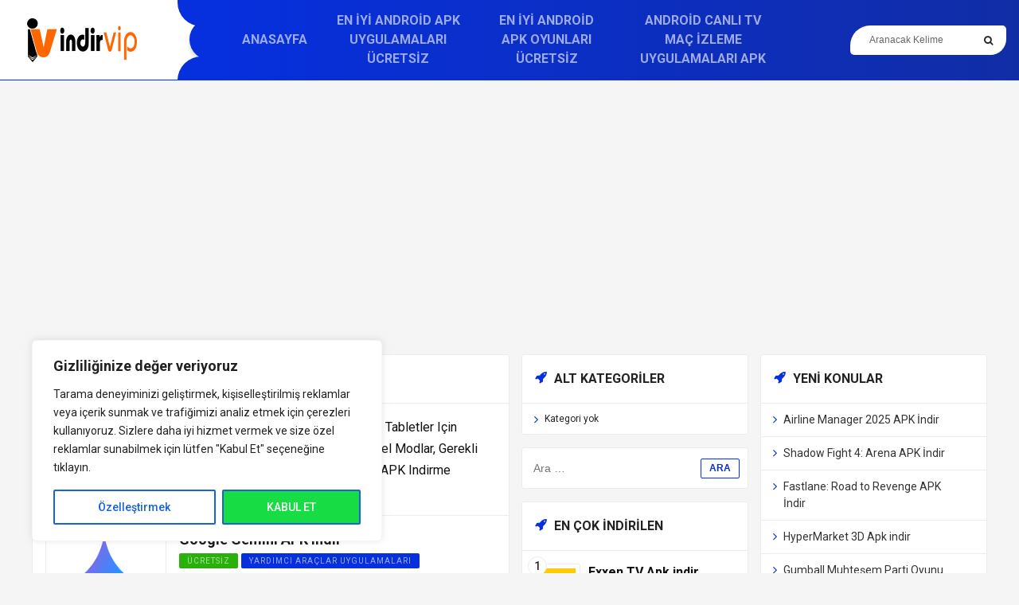

--- FILE ---
content_type: text/html; charset=UTF-8
request_url: https://www.indirvip.com/indir/android/yardimci-araclar/
body_size: 18600
content:
<!DOCTYPE html>
<html dir="ltr" lang="tr" prefix="og: https://ogp.me/ns#">
<head>
	<meta http-equiv="X-UA-Compatible" content="IE=edge">
	<meta charset="UTF-8">
	<meta name="viewport" content="width=device-width, initial-scale=1">
	<link rel="profile" href="http://gmpg.org/xfn/11">
	<link href="https://fonts.googleapis.com/css?family=Open+Sans:400,400i,600,700,800" rel="stylesheet">
	 <link href="https://fonts.googleapis.com/css?family=Roboto:400,400i,500,700&amp;subset=latin-ext" rel="stylesheet">
	<title>Yardımcı Araçlar Uygulamaları indir - İndirVip</title>

	  	<style>img:is([sizes="auto" i], [sizes^="auto," i]) { contain-intrinsic-size: 3000px 1500px }</style>
	
		<!-- All in One SEO 4.8.1.1 - aioseo.com -->
	<meta name="description" content="Android Yardımcı Araçlar APK indir, Android mobil telefon ve tabletler için yardımcı uygulamaları APK indirme kategorisidir. Android özel modlar, gerekli ücretsiz yardımcı uygulamalar ve market şirket uygulaması APK indirme bölümüdür." />
	<meta name="robots" content="max-image-preview:large" />
	<link rel="canonical" href="https://www.indirvip.com/indir/android-apk-uygulamalari/yardimci-araclar/" />
	<link rel="next" href="https://www.indirvip.com/indir/android/yardimci-araclar/page/2/" />
	<meta name="generator" content="All in One SEO (AIOSEO) 4.8.1.1" />
		<script type="application/ld+json" class="aioseo-schema">
			{"@context":"https:\/\/schema.org","@graph":[{"@type":"BreadcrumbList","@id":"https:\/\/www.indirvip.com\/indir\/android\/yardimci-araclar\/#breadcrumblist","itemListElement":[{"@type":"ListItem","@id":"https:\/\/www.indirvip.com\/#listItem","position":1,"name":"Ev","item":"https:\/\/www.indirvip.com\/","nextItem":{"@type":"ListItem","@id":"https:\/\/www.indirvip.com\/indir\/android-apk-uygulamalari\/#listItem","name":"En \u0130yi Android APK Uygulamalar\u0131 \u00dccretsiz"}},{"@type":"ListItem","@id":"https:\/\/www.indirvip.com\/indir\/android-apk-uygulamalari\/#listItem","position":2,"name":"En \u0130yi Android APK Uygulamalar\u0131 \u00dccretsiz","item":"https:\/\/www.indirvip.com\/indir\/android-apk-uygulamalari\/","nextItem":{"@type":"ListItem","@id":"https:\/\/www.indirvip.com\/indir\/android-apk-uygulamalari\/yardimci-araclar\/#listItem","name":"Yard\u0131mc\u0131 Ara\u00e7lar Uygulamalar\u0131"},"previousItem":{"@type":"ListItem","@id":"https:\/\/www.indirvip.com\/#listItem","name":"Ev"}},{"@type":"ListItem","@id":"https:\/\/www.indirvip.com\/indir\/android-apk-uygulamalari\/yardimci-araclar\/#listItem","position":3,"name":"Yard\u0131mc\u0131 Ara\u00e7lar Uygulamalar\u0131","previousItem":{"@type":"ListItem","@id":"https:\/\/www.indirvip.com\/indir\/android-apk-uygulamalari\/#listItem","name":"En \u0130yi Android APK Uygulamalar\u0131 \u00dccretsiz"}}]},{"@type":"CollectionPage","@id":"https:\/\/www.indirvip.com\/indir\/android\/yardimci-araclar\/#collectionpage","url":"https:\/\/www.indirvip.com\/indir\/android\/yardimci-araclar\/","name":"Yard\u0131mc\u0131 Ara\u00e7lar Uygulamalar\u0131 indir - \u0130ndirVip","description":"Android Yard\u0131mc\u0131 Ara\u00e7lar APK indir, Android mobil telefon ve tabletler i\u00e7in yard\u0131mc\u0131 uygulamalar\u0131 APK indirme kategorisidir. Android \u00f6zel modlar, gerekli \u00fccretsiz yard\u0131mc\u0131 uygulamalar ve market \u015firket uygulamas\u0131 APK indirme b\u00f6l\u00fcm\u00fcd\u00fcr.","inLanguage":"tr-TR","isPartOf":{"@id":"https:\/\/www.indirvip.com\/#website"},"breadcrumb":{"@id":"https:\/\/www.indirvip.com\/indir\/android\/yardimci-araclar\/#breadcrumblist"}},{"@type":"Person","@id":"https:\/\/www.indirvip.com\/#person","name":"admin","image":{"@type":"ImageObject","@id":"https:\/\/www.indirvip.com\/indir\/android\/yardimci-araclar\/#personImage","url":"https:\/\/secure.gravatar.com\/avatar\/f0e9e307ae3327017a90d7a310168bac?s=96&d=robohash&r=g","width":96,"height":96,"caption":"admin"}},{"@type":"WebSite","@id":"https:\/\/www.indirvip.com\/#website","url":"https:\/\/www.indirvip.com\/","name":"\u0130ndirVip","alternateName":"\u0130ndir Vip","inLanguage":"tr-TR","publisher":{"@id":"https:\/\/www.indirvip.com\/#person"}}]}
		</script>
		<!-- All in One SEO -->

<link rel="alternate" type="application/rss+xml" title="İndirVip &raquo; akışı" href="https://www.indirvip.com/feed/" />
<link rel="alternate" type="application/rss+xml" title="İndirVip &raquo; yorum akışı" href="https://www.indirvip.com/comments/feed/" />
<link rel="alternate" type="application/rss+xml" title="İndirVip &raquo; Yardımcı Araçlar Uygulamaları kategori akışı" href="https://www.indirvip.com/indir/android-apk-uygulamalari/yardimci-araclar/feed/" />
<script type="text/javascript">
/* <![CDATA[ */
window._wpemojiSettings = {"baseUrl":"https:\/\/s.w.org\/images\/core\/emoji\/15.0.3\/72x72\/","ext":".png","svgUrl":"https:\/\/s.w.org\/images\/core\/emoji\/15.0.3\/svg\/","svgExt":".svg","source":{"concatemoji":"https:\/\/www.indirvip.com\/wp-includes\/js\/wp-emoji-release.min.js?ver=6.7.4"}};
/*! This file is auto-generated */
!function(i,n){var o,s,e;function c(e){try{var t={supportTests:e,timestamp:(new Date).valueOf()};sessionStorage.setItem(o,JSON.stringify(t))}catch(e){}}function p(e,t,n){e.clearRect(0,0,e.canvas.width,e.canvas.height),e.fillText(t,0,0);var t=new Uint32Array(e.getImageData(0,0,e.canvas.width,e.canvas.height).data),r=(e.clearRect(0,0,e.canvas.width,e.canvas.height),e.fillText(n,0,0),new Uint32Array(e.getImageData(0,0,e.canvas.width,e.canvas.height).data));return t.every(function(e,t){return e===r[t]})}function u(e,t,n){switch(t){case"flag":return n(e,"\ud83c\udff3\ufe0f\u200d\u26a7\ufe0f","\ud83c\udff3\ufe0f\u200b\u26a7\ufe0f")?!1:!n(e,"\ud83c\uddfa\ud83c\uddf3","\ud83c\uddfa\u200b\ud83c\uddf3")&&!n(e,"\ud83c\udff4\udb40\udc67\udb40\udc62\udb40\udc65\udb40\udc6e\udb40\udc67\udb40\udc7f","\ud83c\udff4\u200b\udb40\udc67\u200b\udb40\udc62\u200b\udb40\udc65\u200b\udb40\udc6e\u200b\udb40\udc67\u200b\udb40\udc7f");case"emoji":return!n(e,"\ud83d\udc26\u200d\u2b1b","\ud83d\udc26\u200b\u2b1b")}return!1}function f(e,t,n){var r="undefined"!=typeof WorkerGlobalScope&&self instanceof WorkerGlobalScope?new OffscreenCanvas(300,150):i.createElement("canvas"),a=r.getContext("2d",{willReadFrequently:!0}),o=(a.textBaseline="top",a.font="600 32px Arial",{});return e.forEach(function(e){o[e]=t(a,e,n)}),o}function t(e){var t=i.createElement("script");t.src=e,t.defer=!0,i.head.appendChild(t)}"undefined"!=typeof Promise&&(o="wpEmojiSettingsSupports",s=["flag","emoji"],n.supports={everything:!0,everythingExceptFlag:!0},e=new Promise(function(e){i.addEventListener("DOMContentLoaded",e,{once:!0})}),new Promise(function(t){var n=function(){try{var e=JSON.parse(sessionStorage.getItem(o));if("object"==typeof e&&"number"==typeof e.timestamp&&(new Date).valueOf()<e.timestamp+604800&&"object"==typeof e.supportTests)return e.supportTests}catch(e){}return null}();if(!n){if("undefined"!=typeof Worker&&"undefined"!=typeof OffscreenCanvas&&"undefined"!=typeof URL&&URL.createObjectURL&&"undefined"!=typeof Blob)try{var e="postMessage("+f.toString()+"("+[JSON.stringify(s),u.toString(),p.toString()].join(",")+"));",r=new Blob([e],{type:"text/javascript"}),a=new Worker(URL.createObjectURL(r),{name:"wpTestEmojiSupports"});return void(a.onmessage=function(e){c(n=e.data),a.terminate(),t(n)})}catch(e){}c(n=f(s,u,p))}t(n)}).then(function(e){for(var t in e)n.supports[t]=e[t],n.supports.everything=n.supports.everything&&n.supports[t],"flag"!==t&&(n.supports.everythingExceptFlag=n.supports.everythingExceptFlag&&n.supports[t]);n.supports.everythingExceptFlag=n.supports.everythingExceptFlag&&!n.supports.flag,n.DOMReady=!1,n.readyCallback=function(){n.DOMReady=!0}}).then(function(){return e}).then(function(){var e;n.supports.everything||(n.readyCallback(),(e=n.source||{}).concatemoji?t(e.concatemoji):e.wpemoji&&e.twemoji&&(t(e.twemoji),t(e.wpemoji)))}))}((window,document),window._wpemojiSettings);
/* ]]> */
</script>
<style id='wp-emoji-styles-inline-css' type='text/css'>

	img.wp-smiley, img.emoji {
		display: inline !important;
		border: none !important;
		box-shadow: none !important;
		height: 1em !important;
		width: 1em !important;
		margin: 0 0.07em !important;
		vertical-align: -0.1em !important;
		background: none !important;
		padding: 0 !important;
	}
</style>
<link rel='stylesheet' id='wp-block-library-css' href='https://www.indirvip.com/wp-includes/css/dist/block-library/style.min.css?ver=6.7.4' type='text/css' media='all' />
<style id='classic-theme-styles-inline-css' type='text/css'>
/*! This file is auto-generated */
.wp-block-button__link{color:#fff;background-color:#32373c;border-radius:9999px;box-shadow:none;text-decoration:none;padding:calc(.667em + 2px) calc(1.333em + 2px);font-size:1.125em}.wp-block-file__button{background:#32373c;color:#fff;text-decoration:none}
</style>
<style id='global-styles-inline-css' type='text/css'>
:root{--wp--preset--aspect-ratio--square: 1;--wp--preset--aspect-ratio--4-3: 4/3;--wp--preset--aspect-ratio--3-4: 3/4;--wp--preset--aspect-ratio--3-2: 3/2;--wp--preset--aspect-ratio--2-3: 2/3;--wp--preset--aspect-ratio--16-9: 16/9;--wp--preset--aspect-ratio--9-16: 9/16;--wp--preset--color--black: #000000;--wp--preset--color--cyan-bluish-gray: #abb8c3;--wp--preset--color--white: #ffffff;--wp--preset--color--pale-pink: #f78da7;--wp--preset--color--vivid-red: #cf2e2e;--wp--preset--color--luminous-vivid-orange: #ff6900;--wp--preset--color--luminous-vivid-amber: #fcb900;--wp--preset--color--light-green-cyan: #7bdcb5;--wp--preset--color--vivid-green-cyan: #00d084;--wp--preset--color--pale-cyan-blue: #8ed1fc;--wp--preset--color--vivid-cyan-blue: #0693e3;--wp--preset--color--vivid-purple: #9b51e0;--wp--preset--gradient--vivid-cyan-blue-to-vivid-purple: linear-gradient(135deg,rgba(6,147,227,1) 0%,rgb(155,81,224) 100%);--wp--preset--gradient--light-green-cyan-to-vivid-green-cyan: linear-gradient(135deg,rgb(122,220,180) 0%,rgb(0,208,130) 100%);--wp--preset--gradient--luminous-vivid-amber-to-luminous-vivid-orange: linear-gradient(135deg,rgba(252,185,0,1) 0%,rgba(255,105,0,1) 100%);--wp--preset--gradient--luminous-vivid-orange-to-vivid-red: linear-gradient(135deg,rgba(255,105,0,1) 0%,rgb(207,46,46) 100%);--wp--preset--gradient--very-light-gray-to-cyan-bluish-gray: linear-gradient(135deg,rgb(238,238,238) 0%,rgb(169,184,195) 100%);--wp--preset--gradient--cool-to-warm-spectrum: linear-gradient(135deg,rgb(74,234,220) 0%,rgb(151,120,209) 20%,rgb(207,42,186) 40%,rgb(238,44,130) 60%,rgb(251,105,98) 80%,rgb(254,248,76) 100%);--wp--preset--gradient--blush-light-purple: linear-gradient(135deg,rgb(255,206,236) 0%,rgb(152,150,240) 100%);--wp--preset--gradient--blush-bordeaux: linear-gradient(135deg,rgb(254,205,165) 0%,rgb(254,45,45) 50%,rgb(107,0,62) 100%);--wp--preset--gradient--luminous-dusk: linear-gradient(135deg,rgb(255,203,112) 0%,rgb(199,81,192) 50%,rgb(65,88,208) 100%);--wp--preset--gradient--pale-ocean: linear-gradient(135deg,rgb(255,245,203) 0%,rgb(182,227,212) 50%,rgb(51,167,181) 100%);--wp--preset--gradient--electric-grass: linear-gradient(135deg,rgb(202,248,128) 0%,rgb(113,206,126) 100%);--wp--preset--gradient--midnight: linear-gradient(135deg,rgb(2,3,129) 0%,rgb(40,116,252) 100%);--wp--preset--font-size--small: 13px;--wp--preset--font-size--medium: 20px;--wp--preset--font-size--large: 36px;--wp--preset--font-size--x-large: 42px;--wp--preset--spacing--20: 0.44rem;--wp--preset--spacing--30: 0.67rem;--wp--preset--spacing--40: 1rem;--wp--preset--spacing--50: 1.5rem;--wp--preset--spacing--60: 2.25rem;--wp--preset--spacing--70: 3.38rem;--wp--preset--spacing--80: 5.06rem;--wp--preset--shadow--natural: 6px 6px 9px rgba(0, 0, 0, 0.2);--wp--preset--shadow--deep: 12px 12px 50px rgba(0, 0, 0, 0.4);--wp--preset--shadow--sharp: 6px 6px 0px rgba(0, 0, 0, 0.2);--wp--preset--shadow--outlined: 6px 6px 0px -3px rgba(255, 255, 255, 1), 6px 6px rgba(0, 0, 0, 1);--wp--preset--shadow--crisp: 6px 6px 0px rgba(0, 0, 0, 1);}:where(.is-layout-flex){gap: 0.5em;}:where(.is-layout-grid){gap: 0.5em;}body .is-layout-flex{display: flex;}.is-layout-flex{flex-wrap: wrap;align-items: center;}.is-layout-flex > :is(*, div){margin: 0;}body .is-layout-grid{display: grid;}.is-layout-grid > :is(*, div){margin: 0;}:where(.wp-block-columns.is-layout-flex){gap: 2em;}:where(.wp-block-columns.is-layout-grid){gap: 2em;}:where(.wp-block-post-template.is-layout-flex){gap: 1.25em;}:where(.wp-block-post-template.is-layout-grid){gap: 1.25em;}.has-black-color{color: var(--wp--preset--color--black) !important;}.has-cyan-bluish-gray-color{color: var(--wp--preset--color--cyan-bluish-gray) !important;}.has-white-color{color: var(--wp--preset--color--white) !important;}.has-pale-pink-color{color: var(--wp--preset--color--pale-pink) !important;}.has-vivid-red-color{color: var(--wp--preset--color--vivid-red) !important;}.has-luminous-vivid-orange-color{color: var(--wp--preset--color--luminous-vivid-orange) !important;}.has-luminous-vivid-amber-color{color: var(--wp--preset--color--luminous-vivid-amber) !important;}.has-light-green-cyan-color{color: var(--wp--preset--color--light-green-cyan) !important;}.has-vivid-green-cyan-color{color: var(--wp--preset--color--vivid-green-cyan) !important;}.has-pale-cyan-blue-color{color: var(--wp--preset--color--pale-cyan-blue) !important;}.has-vivid-cyan-blue-color{color: var(--wp--preset--color--vivid-cyan-blue) !important;}.has-vivid-purple-color{color: var(--wp--preset--color--vivid-purple) !important;}.has-black-background-color{background-color: var(--wp--preset--color--black) !important;}.has-cyan-bluish-gray-background-color{background-color: var(--wp--preset--color--cyan-bluish-gray) !important;}.has-white-background-color{background-color: var(--wp--preset--color--white) !important;}.has-pale-pink-background-color{background-color: var(--wp--preset--color--pale-pink) !important;}.has-vivid-red-background-color{background-color: var(--wp--preset--color--vivid-red) !important;}.has-luminous-vivid-orange-background-color{background-color: var(--wp--preset--color--luminous-vivid-orange) !important;}.has-luminous-vivid-amber-background-color{background-color: var(--wp--preset--color--luminous-vivid-amber) !important;}.has-light-green-cyan-background-color{background-color: var(--wp--preset--color--light-green-cyan) !important;}.has-vivid-green-cyan-background-color{background-color: var(--wp--preset--color--vivid-green-cyan) !important;}.has-pale-cyan-blue-background-color{background-color: var(--wp--preset--color--pale-cyan-blue) !important;}.has-vivid-cyan-blue-background-color{background-color: var(--wp--preset--color--vivid-cyan-blue) !important;}.has-vivid-purple-background-color{background-color: var(--wp--preset--color--vivid-purple) !important;}.has-black-border-color{border-color: var(--wp--preset--color--black) !important;}.has-cyan-bluish-gray-border-color{border-color: var(--wp--preset--color--cyan-bluish-gray) !important;}.has-white-border-color{border-color: var(--wp--preset--color--white) !important;}.has-pale-pink-border-color{border-color: var(--wp--preset--color--pale-pink) !important;}.has-vivid-red-border-color{border-color: var(--wp--preset--color--vivid-red) !important;}.has-luminous-vivid-orange-border-color{border-color: var(--wp--preset--color--luminous-vivid-orange) !important;}.has-luminous-vivid-amber-border-color{border-color: var(--wp--preset--color--luminous-vivid-amber) !important;}.has-light-green-cyan-border-color{border-color: var(--wp--preset--color--light-green-cyan) !important;}.has-vivid-green-cyan-border-color{border-color: var(--wp--preset--color--vivid-green-cyan) !important;}.has-pale-cyan-blue-border-color{border-color: var(--wp--preset--color--pale-cyan-blue) !important;}.has-vivid-cyan-blue-border-color{border-color: var(--wp--preset--color--vivid-cyan-blue) !important;}.has-vivid-purple-border-color{border-color: var(--wp--preset--color--vivid-purple) !important;}.has-vivid-cyan-blue-to-vivid-purple-gradient-background{background: var(--wp--preset--gradient--vivid-cyan-blue-to-vivid-purple) !important;}.has-light-green-cyan-to-vivid-green-cyan-gradient-background{background: var(--wp--preset--gradient--light-green-cyan-to-vivid-green-cyan) !important;}.has-luminous-vivid-amber-to-luminous-vivid-orange-gradient-background{background: var(--wp--preset--gradient--luminous-vivid-amber-to-luminous-vivid-orange) !important;}.has-luminous-vivid-orange-to-vivid-red-gradient-background{background: var(--wp--preset--gradient--luminous-vivid-orange-to-vivid-red) !important;}.has-very-light-gray-to-cyan-bluish-gray-gradient-background{background: var(--wp--preset--gradient--very-light-gray-to-cyan-bluish-gray) !important;}.has-cool-to-warm-spectrum-gradient-background{background: var(--wp--preset--gradient--cool-to-warm-spectrum) !important;}.has-blush-light-purple-gradient-background{background: var(--wp--preset--gradient--blush-light-purple) !important;}.has-blush-bordeaux-gradient-background{background: var(--wp--preset--gradient--blush-bordeaux) !important;}.has-luminous-dusk-gradient-background{background: var(--wp--preset--gradient--luminous-dusk) !important;}.has-pale-ocean-gradient-background{background: var(--wp--preset--gradient--pale-ocean) !important;}.has-electric-grass-gradient-background{background: var(--wp--preset--gradient--electric-grass) !important;}.has-midnight-gradient-background{background: var(--wp--preset--gradient--midnight) !important;}.has-small-font-size{font-size: var(--wp--preset--font-size--small) !important;}.has-medium-font-size{font-size: var(--wp--preset--font-size--medium) !important;}.has-large-font-size{font-size: var(--wp--preset--font-size--large) !important;}.has-x-large-font-size{font-size: var(--wp--preset--font-size--x-large) !important;}
:where(.wp-block-post-template.is-layout-flex){gap: 1.25em;}:where(.wp-block-post-template.is-layout-grid){gap: 1.25em;}
:where(.wp-block-columns.is-layout-flex){gap: 2em;}:where(.wp-block-columns.is-layout-grid){gap: 2em;}
:root :where(.wp-block-pullquote){font-size: 1.5em;line-height: 1.6;}
</style>
<link rel='stylesheet' id='wp-lightbox-2.min.css-css' href='https://www.indirvip.com/wp-content/plugins/wp-lightbox-2/styles/lightbox.min.css?ver=1.3.4' type='text/css' media='all' />
<link rel='stylesheet' id='owl-carousel-css' href='https://www.indirvip.com/wp-content/themes/kfindirme/assets/css/owl.carousel.min.css?ver=6.7.4' type='text/css' media='all' />
<link rel='stylesheet' id='awesomef-css' href='https://www.indirvip.com/wp-content/themes/kfindirme/assets/css/font-awesome.min.css?ver=6.7.4' type='text/css' media='all' />
<link rel='stylesheet' id='kfi-css-css' href='https://www.indirvip.com/wp-content/themes/kfindirme/style.css?ver=6.7.4' type='text/css' media='all' />
<script type="text/javascript" id="cookie-law-info-js-extra">
/* <![CDATA[ */
var _ckyConfig = {"_ipData":[],"_assetsURL":"https:\/\/www.indirvip.com\/wp-content\/plugins\/cookie-law-info\/lite\/frontend\/images\/","_publicURL":"https:\/\/www.indirvip.com","_expiry":"365","_categories":[{"name":"Gerekli","slug":"necessary","isNecessary":true,"ccpaDoNotSell":true,"cookies":[],"active":true,"defaultConsent":{"gdpr":true,"ccpa":true}},{"name":"Fonksiyonel","slug":"functional","isNecessary":false,"ccpaDoNotSell":true,"cookies":[],"active":true,"defaultConsent":{"gdpr":false,"ccpa":false}},{"name":"Analytics","slug":"analytics","isNecessary":false,"ccpaDoNotSell":true,"cookies":[],"active":true,"defaultConsent":{"gdpr":false,"ccpa":false}},{"name":"Performance","slug":"performance","isNecessary":false,"ccpaDoNotSell":true,"cookies":[],"active":true,"defaultConsent":{"gdpr":false,"ccpa":false}},{"name":"Reklamc\u0131l\u0131k","slug":"advertisement","isNecessary":false,"ccpaDoNotSell":true,"cookies":[],"active":true,"defaultConsent":{"gdpr":false,"ccpa":false}}],"_activeLaw":"gdpr","_rootDomain":"","_block":"1","_showBanner":"1","_bannerConfig":{"settings":{"type":"box","preferenceCenterType":"sidebar-right","position":"bottom-left","applicableLaw":"gdpr"},"behaviours":{"reloadBannerOnAccept":false,"loadAnalyticsByDefault":false,"animations":{"onLoad":"animate","onHide":"sticky"}},"config":{"revisitConsent":{"status":true,"tag":"revisit-consent","position":"bottom-left","meta":{"url":"#"},"styles":{"background-color":"#0056A7"},"elements":{"title":{"type":"text","tag":"revisit-consent-title","status":true,"styles":{"color":"#0056a7"}}}},"preferenceCenter":{"toggle":{"status":true,"tag":"detail-category-toggle","type":"toggle","states":{"active":{"styles":{"background-color":"#1863DC"}},"inactive":{"styles":{"background-color":"#D0D5D2"}}}}},"categoryPreview":{"status":true,"toggle":{"status":true,"tag":"detail-category-preview-toggle","type":"toggle","states":{"active":{"styles":{"background-color":"#1863DC"}},"inactive":{"styles":{"background-color":"#D0D5D2"}}}}},"videoPlaceholder":{"status":true,"styles":{"background-color":"#000000","border-color":"#000000","color":"#ffffff"}},"readMore":{"status":false,"tag":"readmore-button","type":"link","meta":{"noFollow":true,"newTab":true},"styles":{"color":"#1863DC","background-color":"transparent","border-color":"transparent"}},"auditTable":{"status":true},"optOption":{"status":true,"toggle":{"status":true,"tag":"optout-option-toggle","type":"toggle","states":{"active":{"styles":{"background-color":"#1863dc"}},"inactive":{"styles":{"background-color":"#FFFFFF"}}}}}}},"_version":"3.2.9","_logConsent":"1","_tags":[{"tag":"accept-button","styles":{"color":"#FFFFFF","background-color":"#18DC44","border-color":"#1863DC"}},{"tag":"reject-button","styles":{"color":"#1863DC","background-color":"transparent","border-color":"#1863DC"}},{"tag":"settings-button","styles":{"color":"#1863DC","background-color":"transparent","border-color":"#1863DC"}},{"tag":"readmore-button","styles":{"color":"#1863DC","background-color":"transparent","border-color":"transparent"}},{"tag":"donotsell-button","styles":{"color":"#1863DC","background-color":"transparent","border-color":"transparent"}},{"tag":"accept-button","styles":{"color":"#FFFFFF","background-color":"#18DC44","border-color":"#1863DC"}},{"tag":"revisit-consent","styles":{"background-color":"#0056A7"}}],"_shortCodes":[{"key":"cky_readmore","content":"<a href=\"#\" class=\"cky-policy\" aria-label=\"\u00c7erez politikas\u0131\" target=\"_blank\" rel=\"noopener\" data-cky-tag=\"readmore-button\">\u00c7erez politikas\u0131<\/a>","tag":"readmore-button","status":false,"attributes":{"rel":"nofollow","target":"_blank"}},{"key":"cky_show_desc","content":"<button class=\"cky-show-desc-btn\" data-cky-tag=\"show-desc-button\" aria-label=\"Daha fazla g\u00f6ster\">Daha fazla g\u00f6ster<\/button>","tag":"show-desc-button","status":true,"attributes":[]},{"key":"cky_hide_desc","content":"<button class=\"cky-show-desc-btn\" data-cky-tag=\"hide-desc-button\" aria-label=\"Daha az g\u00f6ster\">Daha az g\u00f6ster<\/button>","tag":"hide-desc-button","status":true,"attributes":[]},{"key":"cky_category_toggle_label","content":"[cky_{{status}}_category_label] [cky_preference_{{category_slug}}_title]","tag":"","status":true,"attributes":[]},{"key":"cky_enable_category_label","content":"Enable","tag":"","status":true,"attributes":[]},{"key":"cky_disable_category_label","content":"Disable","tag":"","status":true,"attributes":[]},{"key":"cky_video_placeholder","content":"<div class=\"video-placeholder-normal\" data-cky-tag=\"video-placeholder\" id=\"[UNIQUEID]\"><p class=\"video-placeholder-text-normal\" data-cky-tag=\"placeholder-title\">Bu i\u00e7eri\u011fe eri\u015fmek i\u00e7in l\u00fctfen \u00e7erezleri kabul edin<\/p><\/div>","tag":"","status":true,"attributes":[]},{"key":"cky_enable_optout_label","content":"Enable","tag":"","status":true,"attributes":[]},{"key":"cky_disable_optout_label","content":"Disable","tag":"","status":true,"attributes":[]},{"key":"cky_optout_toggle_label","content":"[cky_{{status}}_optout_label] [cky_optout_option_title]","tag":"","status":true,"attributes":[]},{"key":"cky_optout_option_title","content":"Do Not Sell or Share My Personal Information","tag":"","status":true,"attributes":[]},{"key":"cky_optout_close_label","content":"Close","tag":"","status":true,"attributes":[]}],"_rtl":"","_language":"en","_providersToBlock":[]};
var _ckyStyles = {"css":".cky-overlay{background: #000000; opacity: 0.4; position: fixed; top: 0; left: 0; width: 100%; height: 100%; z-index: 99999999;}.cky-hide{display: none;}.cky-btn-revisit-wrapper{display: flex; align-items: center; justify-content: center; background: #0056a7; width: 45px; height: 45px; border-radius: 50%; position: fixed; z-index: 999999; cursor: pointer;}.cky-revisit-bottom-left{bottom: 15px; left: 15px;}.cky-revisit-bottom-right{bottom: 15px; right: 15px;}.cky-btn-revisit-wrapper .cky-btn-revisit{display: flex; align-items: center; justify-content: center; background: none; border: none; cursor: pointer; position: relative; margin: 0; padding: 0;}.cky-btn-revisit-wrapper .cky-btn-revisit img{max-width: fit-content; margin: 0; height: 30px; width: 30px;}.cky-revisit-bottom-left:hover::before{content: attr(data-tooltip); position: absolute; background: #4e4b66; color: #ffffff; left: calc(100% + 7px); font-size: 12px; line-height: 16px; width: max-content; padding: 4px 8px; border-radius: 4px;}.cky-revisit-bottom-left:hover::after{position: absolute; content: \"\"; border: 5px solid transparent; left: calc(100% + 2px); border-left-width: 0; border-right-color: #4e4b66;}.cky-revisit-bottom-right:hover::before{content: attr(data-tooltip); position: absolute; background: #4e4b66; color: #ffffff; right: calc(100% + 7px); font-size: 12px; line-height: 16px; width: max-content; padding: 4px 8px; border-radius: 4px;}.cky-revisit-bottom-right:hover::after{position: absolute; content: \"\"; border: 5px solid transparent; right: calc(100% + 2px); border-right-width: 0; border-left-color: #4e4b66;}.cky-revisit-hide{display: none;}.cky-consent-container{position: fixed; width: 440px; box-sizing: border-box; z-index: 9999999; border-radius: 6px;}.cky-consent-container .cky-consent-bar{background: #ffffff; border: 1px solid; padding: 20px 26px; box-shadow: 0 -1px 10px 0 #acabab4d; border-radius: 6px;}.cky-box-bottom-left{bottom: 40px; left: 40px;}.cky-box-bottom-right{bottom: 40px; right: 40px;}.cky-box-top-left{top: 40px; left: 40px;}.cky-box-top-right{top: 40px; right: 40px;}.cky-custom-brand-logo-wrapper .cky-custom-brand-logo{width: 100px; height: auto; margin: 0 0 12px 0;}.cky-notice .cky-title{color: #212121; font-weight: 700; font-size: 18px; line-height: 24px; margin: 0 0 12px 0;}.cky-notice-des *, .cky-preference-content-wrapper *, .cky-accordion-header-des *, .cky-gpc-wrapper .cky-gpc-desc *{font-size: 14px;}.cky-notice-des{color: #212121; font-size: 14px; line-height: 24px; font-weight: 400;}.cky-notice-des img{min-height: 25px; min-width: 25px;}.cky-consent-bar .cky-notice-des p, .cky-gpc-wrapper .cky-gpc-desc p, .cky-preference-body-wrapper .cky-preference-content-wrapper p, .cky-accordion-header-wrapper .cky-accordion-header-des p, .cky-cookie-des-table li div:last-child p{color: inherit; margin-top: 0;}.cky-notice-des P:last-child, .cky-preference-content-wrapper p:last-child, .cky-cookie-des-table li div:last-child p:last-child, .cky-gpc-wrapper .cky-gpc-desc p:last-child{margin-bottom: 0;}.cky-notice-des a.cky-policy, .cky-notice-des button.cky-policy{font-size: 14px; color: #1863dc; white-space: nowrap; cursor: pointer; background: transparent; border: 1px solid; text-decoration: underline;}.cky-notice-des button.cky-policy{padding: 0;}.cky-notice-des a.cky-policy:focus-visible, .cky-notice-des button.cky-policy:focus-visible, .cky-preference-content-wrapper .cky-show-desc-btn:focus-visible, .cky-accordion-header .cky-accordion-btn:focus-visible, .cky-preference-header .cky-btn-close:focus-visible, .cky-switch input[type=\"checkbox\"]:focus-visible, .cky-footer-wrapper a:focus-visible, .cky-btn:focus-visible{outline: 2px solid #1863dc; outline-offset: 2px;}.cky-btn:focus:not(:focus-visible), .cky-accordion-header .cky-accordion-btn:focus:not(:focus-visible), .cky-preference-content-wrapper .cky-show-desc-btn:focus:not(:focus-visible), .cky-btn-revisit-wrapper .cky-btn-revisit:focus:not(:focus-visible), .cky-preference-header .cky-btn-close:focus:not(:focus-visible), .cky-consent-bar .cky-banner-btn-close:focus:not(:focus-visible){outline: 0;}button.cky-show-desc-btn:not(:hover):not(:active){color: #1863dc; background: transparent;}button.cky-accordion-btn:not(:hover):not(:active), button.cky-banner-btn-close:not(:hover):not(:active), button.cky-btn-revisit:not(:hover):not(:active), button.cky-btn-close:not(:hover):not(:active){background: transparent;}.cky-consent-bar button:hover, .cky-modal.cky-modal-open button:hover, .cky-consent-bar button:focus, .cky-modal.cky-modal-open button:focus{text-decoration: none;}.cky-notice-btn-wrapper{display: flex; justify-content: flex-start; align-items: center; flex-wrap: wrap; margin-top: 16px;}.cky-notice-btn-wrapper .cky-btn{text-shadow: none; box-shadow: none;}.cky-btn{flex: auto; max-width: 100%; font-size: 14px; font-family: inherit; line-height: 24px; padding: 8px; font-weight: 500; margin: 0 8px 0 0; border-radius: 2px; cursor: pointer; text-align: center; text-transform: none; min-height: 0;}.cky-btn:hover{opacity: 0.8;}.cky-btn-customize{color: #1863dc; background: transparent; border: 2px solid #1863dc;}.cky-btn-reject{color: #1863dc; background: transparent; border: 2px solid #1863dc;}.cky-btn-accept{background: #1863dc; color: #ffffff; border: 2px solid #1863dc;}.cky-btn:last-child{margin-right: 0;}@media (max-width: 576px){.cky-box-bottom-left{bottom: 0; left: 0;}.cky-box-bottom-right{bottom: 0; right: 0;}.cky-box-top-left{top: 0; left: 0;}.cky-box-top-right{top: 0; right: 0;}} @media (max-width: 440px){.cky-box-bottom-left, .cky-box-bottom-right, .cky-box-top-left, .cky-box-top-right{width: 100%; max-width: 100%;}.cky-consent-container .cky-consent-bar{padding: 20px 0;}.cky-custom-brand-logo-wrapper, .cky-notice .cky-title, .cky-notice-des, .cky-notice-btn-wrapper{padding: 0 24px;}.cky-notice-des{max-height: 40vh; overflow-y: scroll;}.cky-notice-btn-wrapper{flex-direction: column; margin-top: 0;}.cky-btn{width: 100%; margin: 10px 0 0 0;}.cky-notice-btn-wrapper .cky-btn-customize{order: 2;}.cky-notice-btn-wrapper .cky-btn-reject{order: 3;}.cky-notice-btn-wrapper .cky-btn-accept{order: 1; margin-top: 16px;}} @media (max-width: 352px){.cky-notice .cky-title{font-size: 16px;}.cky-notice-des *{font-size: 12px;}.cky-notice-des, .cky-btn{font-size: 12px;}} .cky-modal.cky-sidebar-left.cky-modal-open, .cky-modal.cky-sidebar-right.cky-modal-open{overflow-x: hidden; overflow-y: auto; transform: translate(0); transition-duration: 0.4s; transition-property: transform;}.cky-modal{background: #ffffff; z-index: 999999999; color: #212121; bottom: 0; box-sizing: border-box; overflow-x: visible; overflow-y: visible; position: fixed; top: 0; max-width: 100%;}.cky-modal.cky-sidebar-left{left: 0; transform: translate(-100%);}.cky-modal.cky-sidebar-right{right: 0; transform: translate(100%);}.cky-preference-center{height: 100vh; overflow: hidden; width: 480px; display: flex; flex-direction: column;}.cky-preference-header{display: flex; align-items: center; justify-content: space-between; padding: 22px 24px; border-bottom: 1px solid;}.cky-preference-header .cky-preference-title{font-size: 18px; font-weight: 700; line-height: 24px;}.cky-preference-header .cky-btn-close{margin: 0; cursor: pointer; vertical-align: middle; padding: 0; background: none; border: none; width: auto; height: auto; min-height: 0; line-height: 0; text-shadow: none; box-shadow: none;}.cky-preference-header .cky-btn-close img{margin: 0; height: 10px; width: 10px;}.cky-preference-body-wrapper{padding: 0 24px; flex: 1; overflow: auto; box-sizing: border-box;}.cky-preference-content-wrapper, .cky-gpc-wrapper .cky-gpc-desc{font-size: 14px; line-height: 24px; font-weight: 400; padding: 12px 0;}.cky-preference-content-wrapper{border-bottom: 1px solid;}.cky-preference-content-wrapper img{min-height: 25px; min-width: 25px;}.cky-preference-content-wrapper .cky-show-desc-btn{font-size: 14px; font-family: inherit; color: #1863dc; text-decoration: none; line-height: 24px; padding: 0; margin: 0; white-space: nowrap; cursor: pointer; background: transparent; border-color: transparent; text-transform: none; min-height: 0; text-shadow: none; box-shadow: none;}.cky-accordion-wrapper{margin-bottom: 10px;}.cky-accordion{border-bottom: 1px solid;}.cky-accordion:last-child{border-bottom: none;}.cky-accordion .cky-accordion-item{display: flex; margin-top: 10px;}.cky-accordion .cky-accordion-body{display: none;}.cky-accordion.cky-accordion-active .cky-accordion-body{display: block; padding: 0 22px; margin-bottom: 16px;}.cky-accordion-header-wrapper{cursor: pointer; width: 100%;}.cky-accordion-item .cky-accordion-header{display: flex; justify-content: space-between; align-items: center;}.cky-accordion-header .cky-accordion-btn{font-size: 16px; font-family: inherit; color: #212121; line-height: 24px; background: none; border: none; font-weight: 700; padding: 0; margin: 0; cursor: pointer; text-transform: none; min-height: 0; text-shadow: none; box-shadow: none;}.cky-accordion-header .cky-always-active{color: #008000; font-weight: 600; line-height: 24px; font-size: 14px;}.cky-accordion-header-des{font-size: 14px; line-height: 24px; margin: 10px 0 16px 0;}.cky-accordion-chevron{margin-right: 22px; position: relative; cursor: pointer;}.cky-accordion-chevron-hide{display: none;}.cky-accordion .cky-accordion-chevron i::before{content: \"\"; position: absolute; border-right: 1.4px solid; border-bottom: 1.4px solid; border-color: inherit; height: 6px; width: 6px; -webkit-transform: rotate(-45deg); -moz-transform: rotate(-45deg); -ms-transform: rotate(-45deg); -o-transform: rotate(-45deg); transform: rotate(-45deg); transition: all 0.2s ease-in-out; top: 8px;}.cky-accordion.cky-accordion-active .cky-accordion-chevron i::before{-webkit-transform: rotate(45deg); -moz-transform: rotate(45deg); -ms-transform: rotate(45deg); -o-transform: rotate(45deg); transform: rotate(45deg);}.cky-audit-table{background: #f4f4f4; border-radius: 6px;}.cky-audit-table .cky-empty-cookies-text{color: inherit; font-size: 12px; line-height: 24px; margin: 0; padding: 10px;}.cky-audit-table .cky-cookie-des-table{font-size: 12px; line-height: 24px; font-weight: normal; padding: 15px 10px; border-bottom: 1px solid; border-bottom-color: inherit; margin: 0;}.cky-audit-table .cky-cookie-des-table:last-child{border-bottom: none;}.cky-audit-table .cky-cookie-des-table li{list-style-type: none; display: flex; padding: 3px 0;}.cky-audit-table .cky-cookie-des-table li:first-child{padding-top: 0;}.cky-cookie-des-table li div:first-child{width: 100px; font-weight: 600; word-break: break-word; word-wrap: break-word;}.cky-cookie-des-table li div:last-child{flex: 1; word-break: break-word; word-wrap: break-word; margin-left: 8px;}.cky-footer-shadow{display: block; width: 100%; height: 40px; background: linear-gradient(180deg, rgba(255, 255, 255, 0) 0%, #ffffff 100%); position: absolute; bottom: calc(100% - 1px);}.cky-footer-wrapper{position: relative;}.cky-prefrence-btn-wrapper{padding: 22px 24px; border-top: 1px solid;}.cky-prefrence-btn-wrapper .cky-btn{width: 100%; text-shadow: none; box-shadow: none; margin: 8px 0 0 0;}.cky-prefrence-btn-wrapper .cky-btn:first-child{margin: 0;}.cky-btn-preferences{color: #1863dc; background: transparent; border: 2px solid #1863dc;}.cky-preference-header, .cky-preference-body-wrapper, .cky-preference-content-wrapper, .cky-accordion-wrapper, .cky-accordion, .cky-accordion-wrapper, .cky-footer-wrapper, .cky-prefrence-btn-wrapper{border-color: inherit;}@media (max-width: 576px){.cky-accordion.cky-accordion-active .cky-accordion-body{padding-right: 0;}} @media (max-width: 480px){.cky-preference-center{width: 100%;}} @media (max-width: 425px){.cky-accordion-chevron{margin-right: 15px;}.cky-notice-btn-wrapper{margin-top: 0;}.cky-accordion.cky-accordion-active .cky-accordion-body{padding: 0 15px;}} @media (max-width: 352px){.cky-preference-header .cky-preference-title{font-size: 16px;}.cky-preference-header{padding: 16px 24px;}.cky-preference-content-wrapper *, .cky-accordion-header-des *{font-size: 12px;}.cky-preference-content-wrapper, .cky-preference-content-wrapper .cky-show-more, .cky-accordion-header .cky-always-active, .cky-accordion-header-des, .cky-preference-content-wrapper .cky-show-desc-btn, .cky-notice-des a.cky-policy{font-size: 12px;}.cky-accordion-header .cky-accordion-btn{font-size: 14px;}} .cky-switch{display: flex;}.cky-switch input[type=\"checkbox\"]{position: relative; width: 44px; height: 24px; margin: 0; background: #d0d5d2; appearance: none; -webkit-appearance: none; border-radius: 50px; cursor: pointer; outline: 0; border: none; top: 0;}.cky-switch input[type=\"checkbox\"]:checked{background: #1863dc;}.cky-switch input[type=\"checkbox\"]:before{position: absolute; content: \"\"; height: 20px; width: 20px; left: 2px; bottom: 2px; border-radius: 50%; background-color: white; -webkit-transition: 0.4s; transition: 0.4s; margin: 0;}.cky-switch input[type=\"checkbox\"]:after{display: none;}.cky-switch input[type=\"checkbox\"]:checked:before{-webkit-transform: translateX(20px); -ms-transform: translateX(20px); transform: translateX(20px);}@media (max-width: 425px){.cky-switch input[type=\"checkbox\"]{width: 38px; height: 21px;}.cky-switch input[type=\"checkbox\"]:before{height: 17px; width: 17px;}.cky-switch input[type=\"checkbox\"]:checked:before{-webkit-transform: translateX(17px); -ms-transform: translateX(17px); transform: translateX(17px);}} .cky-consent-bar .cky-banner-btn-close{position: absolute; right: 9px; top: 5px; background: none; border: none; cursor: pointer; padding: 0; margin: 0; min-height: 0; line-height: 0; height: auto; width: auto; text-shadow: none; box-shadow: none;}.cky-consent-bar .cky-banner-btn-close img{height: 9px; width: 9px; margin: 0;}.cky-notice-group{font-size: 14px; line-height: 24px; font-weight: 400; color: #212121;}.cky-notice-btn-wrapper .cky-btn-do-not-sell{font-size: 14px; line-height: 24px; padding: 6px 0; margin: 0; font-weight: 500; background: none; border-radius: 2px; border: none; white-space: nowrap; cursor: pointer; text-align: left; color: #1863dc; background: transparent; border-color: transparent; box-shadow: none; text-shadow: none;}.cky-consent-bar .cky-banner-btn-close:focus-visible, .cky-notice-btn-wrapper .cky-btn-do-not-sell:focus-visible, .cky-opt-out-btn-wrapper .cky-btn:focus-visible, .cky-opt-out-checkbox-wrapper input[type=\"checkbox\"].cky-opt-out-checkbox:focus-visible{outline: 2px solid #1863dc; outline-offset: 2px;}@media (max-width: 440px){.cky-consent-container{width: 100%;}} @media (max-width: 352px){.cky-notice-des a.cky-policy, .cky-notice-btn-wrapper .cky-btn-do-not-sell{font-size: 12px;}} .cky-opt-out-wrapper{padding: 12px 0;}.cky-opt-out-wrapper .cky-opt-out-checkbox-wrapper{display: flex; align-items: center;}.cky-opt-out-checkbox-wrapper .cky-opt-out-checkbox-label{font-size: 16px; font-weight: 700; line-height: 24px; margin: 0 0 0 12px; cursor: pointer;}.cky-opt-out-checkbox-wrapper input[type=\"checkbox\"].cky-opt-out-checkbox{background-color: #ffffff; border: 1px solid #000000; width: 20px; height: 18.5px; margin: 0; appearance: none; -webkit-appearance: none; position: relative; display: flex; align-items: center; justify-content: center; border-radius: 2px; cursor: pointer;}.cky-opt-out-checkbox-wrapper input[type=\"checkbox\"].cky-opt-out-checkbox:checked{background-color: #1863dc; border: none;}.cky-opt-out-checkbox-wrapper input[type=\"checkbox\"].cky-opt-out-checkbox:checked::after{left: 6px; bottom: 4px; width: 7px; height: 13px; border: solid #ffffff; border-width: 0 3px 3px 0; border-radius: 2px; -webkit-transform: rotate(45deg); -ms-transform: rotate(45deg); transform: rotate(45deg); content: \"\"; position: absolute; box-sizing: border-box;}.cky-opt-out-checkbox-wrapper.cky-disabled .cky-opt-out-checkbox-label, .cky-opt-out-checkbox-wrapper.cky-disabled input[type=\"checkbox\"].cky-opt-out-checkbox{cursor: no-drop;}.cky-gpc-wrapper{margin: 0 0 0 32px;}.cky-footer-wrapper .cky-opt-out-btn-wrapper{padding: 22px 24px; border-top: 1px solid; border-color: inherit;}.cky-opt-out-btn-wrapper .cky-btn{margin: 8px 0 0 0; width: 100%; text-shadow: none; box-shadow: none;}.cky-opt-out-btn-wrapper .cky-btn:first-child{margin: 0;}.cky-opt-out-btn-wrapper .cky-btn-cancel{border: 1px solid #dedfe0; background: transparent; color: #858585;}.cky-opt-out-btn-wrapper .cky-btn-confirm{background: #1863dc; color: #ffffff; border: 1px solid #1863dc;}@media (max-width: 352px){.cky-opt-out-checkbox-wrapper .cky-opt-out-checkbox-label{font-size: 14px;}.cky-gpc-wrapper .cky-gpc-desc, .cky-gpc-wrapper .cky-gpc-desc *{font-size: 12px;}.cky-opt-out-checkbox-wrapper input[type=\"checkbox\"].cky-opt-out-checkbox{width: 16px; height: 16px;}.cky-opt-out-checkbox-wrapper input[type=\"checkbox\"].cky-opt-out-checkbox:checked::after{left: 5px; bottom: 4px; width: 3px; height: 9px;}.cky-gpc-wrapper{margin: 0 0 0 28px;}} .video-placeholder-youtube{background-size: 100% 100%; background-position: center; background-repeat: no-repeat; background-color: #b2b0b059; position: relative; display: flex; align-items: center; justify-content: center; max-width: 100%;}.video-placeholder-text-youtube{text-align: center; align-items: center; padding: 10px 16px; background-color: #000000cc; color: #ffffff; border: 1px solid; border-radius: 2px; cursor: pointer;}.video-placeholder-normal{background-image: url(\"\/wp-content\/plugins\/cookie-law-info\/lite\/frontend\/images\/placeholder.svg\"); background-size: 80px; background-position: center; background-repeat: no-repeat; background-color: #b2b0b059; position: relative; display: flex; align-items: flex-end; justify-content: center; max-width: 100%;}.video-placeholder-text-normal{align-items: center; padding: 10px 16px; text-align: center; border: 1px solid; border-radius: 2px; cursor: pointer;}.cky-rtl{direction: rtl; text-align: right;}.cky-rtl .cky-banner-btn-close{left: 9px; right: auto;}.cky-rtl .cky-notice-btn-wrapper .cky-btn:last-child{margin-right: 8px;}.cky-rtl .cky-notice-btn-wrapper .cky-btn:first-child{margin-right: 0;}.cky-rtl .cky-notice-btn-wrapper{margin-left: 0; margin-right: 15px;}.cky-rtl .cky-accordion .cky-accordion-chevron i::before{border: none; border-left: 1.4px solid; border-top: 1.4px solid; left: 12px;}.cky-rtl .cky-accordion.cky-accordion-active .cky-accordion-chevron i::before{-webkit-transform: rotate(-135deg); -moz-transform: rotate(-135deg); -ms-transform: rotate(-135deg); -o-transform: rotate(-135deg); transform: rotate(-135deg);}@media (max-width: 768px){.cky-rtl .cky-notice-btn-wrapper{margin-right: 0;}} @media (max-width: 576px){.cky-rtl .cky-notice-btn-wrapper .cky-btn:last-child{margin-right: 0;}.cky-rtl .cky-accordion.cky-accordion-active .cky-accordion-body{padding: 0 22px 0 0;}} @media (max-width: 425px){.cky-rtl .cky-accordion.cky-accordion-active .cky-accordion-body{padding: 0 15px 0 0;}}.cky-rtl .cky-opt-out-checkbox-wrapper .cky-opt-out-checkbox-label{margin: 0 12px 0 0;}"};
/* ]]> */
</script>
<script type="text/javascript" src="https://www.indirvip.com/wp-content/plugins/cookie-law-info/lite/frontend/js/script.min.js?ver=3.2.9" id="cookie-law-info-js"></script>
<script type="text/javascript" src="https://www.indirvip.com/wp-includes/js/jquery/jquery.min.js?ver=3.7.1" id="jquery-core-js"></script>
<script type="text/javascript" src="https://www.indirvip.com/wp-includes/js/jquery/jquery-migrate.min.js?ver=3.4.1" id="jquery-migrate-js"></script>
<link rel="https://api.w.org/" href="https://www.indirvip.com/wp-json/" /><link rel="alternate" title="JSON" type="application/json" href="https://www.indirvip.com/wp-json/wp/v2/categories/715" /><link rel="EditURI" type="application/rsd+xml" title="RSD" href="https://www.indirvip.com/xmlrpc.php?rsd" />
<meta name="generator" content="WordPress 6.7.4" />
<style id="cky-style-inline">[data-cky-tag]{visibility:hidden;}</style><link rel="shortcut icon" href="https://www.indirvip.com/wp-content/uploads/2018/11/indirvip-favi.png" />
<meta name="theme-color" content="#062fde"><script async src="https://pagead2.googlesyndication.com/pagead/js/adsbygoogle.js"></script> <script> (adsbygoogle = window.adsbygoogle || []).push({ google_ad_client: "ca-pub-4501785291909131", enable_page_level_ads: true }); </script>
</head>
<body>

<header class="kfi_header">
			<div class="kfi_header-container flex-row">
				<div class="kfi_logo">
											<h1 class="screen-reader-text">İndirVip</h1>
						<a href="https://www.indirvip.com/" title="İndirVip"><img src="https://www.indirvip.com/wp-content/uploads/2018/11/logo.png" alt="İndirVip's logo"/></a>
										<div class="kfi_menu-stil"></div>
				</div>
				<div class="kfi_menu">
					<div class="kfi__menu">
						<button class="kfi__mobile"><i class="fa fa-bars fa-2x"></i></button>
													<ul id="menu-sayfa" class=""><li id="menu-item-5" class="icon1 menu-item menu-item-type-custom menu-item-object-custom menu-item-home menu-item-5"><a href="https://www.indirvip.com">Anasayfa</a></li>
<li id="menu-item-2997" class="menu-item menu-item-type-taxonomy menu-item-object-category current-category-ancestor current-menu-ancestor current-menu-parent current-category-parent menu-item-has-children menu-item-2997"><a href="https://www.indirvip.com/indir/android-apk-uygulamalari/">En İyi Android APK Uygulamaları Ücretsiz</a>
<ul class="sub-menu">
	<li id="menu-item-13791" class="menu-item menu-item-type-taxonomy menu-item-object-category menu-item-13791"><a href="https://www.indirvip.com/indir/android-apk-uygulamalari/sosyal-medya-mesajlasma-apk-indir/">Sosyal Medya Mesajlaşma Uygulamaları APK</a></li>
	<li id="menu-item-13782" class="menu-item menu-item-type-taxonomy menu-item-object-category menu-item-13782"><a href="https://www.indirvip.com/indir/android-apk-uygulamalari/egitim-apk-indir/">Android Eğitim Uygulamaları APK</a></li>
	<li id="menu-item-13794" class="menu-item menu-item-type-taxonomy menu-item-object-category current-menu-item menu-item-13794"><a href="https://www.indirvip.com/indir/android-apk-uygulamalari/yardimci-araclar/" aria-current="page">Yardımcı Araçlar Uygulamaları</a></li>
	<li id="menu-item-13781" class="menu-item menu-item-type-taxonomy menu-item-object-category menu-item-13781"><a href="https://www.indirvip.com/indir/android-apk-uygulamalari/dini-apk-indir/">Android Dini Uygulamalar APK</a></li>
	<li id="menu-item-13783" class="menu-item menu-item-type-taxonomy menu-item-object-category menu-item-13783"><a href="https://www.indirvip.com/indir/android-apk-uygulamalari/fotograf-duzenleme-apk-indir/">Android Fotoğraf Düzenleme Uygulamaları APK</a></li>
	<li id="menu-item-13793" class="menu-item menu-item-type-taxonomy menu-item-object-category menu-item-13793"><a href="https://www.indirvip.com/indir/android-apk-uygulamalari/vpnli-web-tarayici-apk-indir/">VPN&#8217;li Android Web Tarayıcı Uygulamaları APK</a></li>
	<li id="menu-item-13798" class="menu-item menu-item-type-taxonomy menu-item-object-category menu-item-13798"><a href="https://www.indirvip.com/indir/android-apk-uygulamalari/vpn-apk-ucretsiz-indir/">Android VPN APK Uygulamaları Ücretsiz</a></li>
	<li id="menu-item-13784" class="menu-item menu-item-type-taxonomy menu-item-object-category menu-item-13784"><a href="https://www.indirvip.com/indir/android-apk-uygulamalari/harita-navigasyon-apk-indir/">Android Harita ve Navigasyon Uygulamaları APK</a></li>
	<li id="menu-item-13792" class="menu-item menu-item-type-taxonomy menu-item-object-category menu-item-13792"><a href="https://www.indirvip.com/indir/android-apk-uygulamalari/tatil-seyahat-apk-indir/">Android Tatil ve Seyahat Uygulamaları APK</a></li>
	<li id="menu-item-13789" class="menu-item menu-item-type-taxonomy menu-item-object-category menu-item-13789"><a href="https://www.indirvip.com/indir/android-apk-uygulamalari/saglik-fitness-apk-indir/">Android Sağlık ve Fitness Uygulamaları APK</a></li>
	<li id="menu-item-8254" class="menu-item menu-item-type-taxonomy menu-item-object-category menu-item-8254"><a href="https://www.indirvip.com/indir/android-apk-uygulamalari/ses-video-apk-indir/">Android Ses ve Video Uygulamaları APK</a></li>
	<li id="menu-item-13797" class="menu-item menu-item-type-taxonomy menu-item-object-category menu-item-13797"><a href="https://www.indirvip.com/indir/android-apk-uygulamalari/video-oynatici-duzenleyici-apk-indir/">Android Video Oynatıcı ve Düzenleyici Uygulamaları APK</a></li>
	<li id="menu-item-13795" class="menu-item menu-item-type-taxonomy menu-item-object-category menu-item-13795"><a href="https://www.indirvip.com/indir/android-apk-uygulamalari/muzik-ses-dinle-apk-indir/">Android Müzik ve Ses Dinleme Uygulamaları APK</a></li>
	<li id="menu-item-13788" class="menu-item menu-item-type-taxonomy menu-item-object-category menu-item-13788"><a href="https://www.indirvip.com/indir/android-apk-uygulamalari/alisveris-apk-indir/">Android Alışveriş Uygulamaları APK</a></li>
	<li id="menu-item-13786" class="menu-item menu-item-type-taxonomy menu-item-object-category menu-item-13786"><a href="https://www.indirvip.com/indir/android-apk-uygulamalari/office-apk-indir/">Android Office Uygulamaları APK</a></li>
	<li id="menu-item-13785" class="menu-item menu-item-type-taxonomy menu-item-object-category menu-item-13785"><a href="https://www.indirvip.com/indir/android-apk-uygulamalari/finans-apk-indir/">Android Finans Uygulamaları APK</a></li>
	<li id="menu-item-13790" class="menu-item menu-item-type-taxonomy menu-item-object-category menu-item-13790"><a href="https://www.indirvip.com/indir/android-apk-uygulamalari/guvenlik-apk-indir/">Android Güvenlik Uygulamaları APK</a></li>
	<li id="menu-item-13787" class="menu-item menu-item-type-taxonomy menu-item-object-category menu-item-13787"><a href="https://www.indirvip.com/indir/android-apk-uygulamalari/numara-sorgulama-apk-indir/">Android Numara Sorgulama Uygulamaları APK</a></li>
</ul>
</li>
<li id="menu-item-3001" class="menu-item menu-item-type-taxonomy menu-item-object-category menu-item-3001"><a href="https://www.indirvip.com/indir/android-apk-oyunlari/">En İyi Android APK Oyunları Ücretsiz</a></li>
<li id="menu-item-13796" class="menu-item menu-item-type-taxonomy menu-item-object-category menu-item-13796"><a href="https://www.indirvip.com/indir/android-apk-uygulamalari/canli-tv-mac-izle-apk-indir/">Android Canlı TV Maç İzleme Uygulamaları APK</a></li>
</ul>											</div>
					
					<div class="kfi_search">
						<form role="search" method="get" action="https://www.indirvip.com/">
							<span class="screen-reader-text">Search</span>
							<input placeholder="Aranacak Kelime" type="text" name="s">
							<button type="submit"><i class="fa fa-search"></i></button>
						</form>
					</div>
				</div>
			</div>
		</header>
		<div class="container"><div class="row"><div class="kfi_banner"><script async src="https://pagead2.googlesyndication.com/pagead/js/adsbygoogle.js"></script>
<!-- viptek -->
<ins class="adsbygoogle"
     style="display:block"
     data-ad-client="ca-pub-4501785291909131"
     data-ad-slot="2215119780"
     data-ad-format="auto"
     data-full-width-responsive="true"></ins>
<script>
     (adsbygoogle = window.adsbygoogle || []).push({});
</script></div></div></div>		<div class="close_area"></div>
		<div class="kfi__menu mobile">

						<label>Mobil Menü</label>
													<ul id="menu-sayfa-1" class=""><li class="icon1 menu-item menu-item-type-custom menu-item-object-custom menu-item-home menu-item-5"><a href="https://www.indirvip.com">Anasayfa</a></li>
<li class="menu-item menu-item-type-taxonomy menu-item-object-category current-category-ancestor current-menu-ancestor current-menu-parent current-category-parent menu-item-has-children menu-item-2997"><a href="https://www.indirvip.com/indir/android-apk-uygulamalari/">En İyi Android APK Uygulamaları Ücretsiz</a>
<ul class="sub-menu">
	<li class="menu-item menu-item-type-taxonomy menu-item-object-category menu-item-13791"><a href="https://www.indirvip.com/indir/android-apk-uygulamalari/sosyal-medya-mesajlasma-apk-indir/">Sosyal Medya Mesajlaşma Uygulamaları APK</a></li>
	<li class="menu-item menu-item-type-taxonomy menu-item-object-category menu-item-13782"><a href="https://www.indirvip.com/indir/android-apk-uygulamalari/egitim-apk-indir/">Android Eğitim Uygulamaları APK</a></li>
	<li class="menu-item menu-item-type-taxonomy menu-item-object-category current-menu-item menu-item-13794"><a href="https://www.indirvip.com/indir/android-apk-uygulamalari/yardimci-araclar/" aria-current="page">Yardımcı Araçlar Uygulamaları</a></li>
	<li class="menu-item menu-item-type-taxonomy menu-item-object-category menu-item-13781"><a href="https://www.indirvip.com/indir/android-apk-uygulamalari/dini-apk-indir/">Android Dini Uygulamalar APK</a></li>
	<li class="menu-item menu-item-type-taxonomy menu-item-object-category menu-item-13783"><a href="https://www.indirvip.com/indir/android-apk-uygulamalari/fotograf-duzenleme-apk-indir/">Android Fotoğraf Düzenleme Uygulamaları APK</a></li>
	<li class="menu-item menu-item-type-taxonomy menu-item-object-category menu-item-13793"><a href="https://www.indirvip.com/indir/android-apk-uygulamalari/vpnli-web-tarayici-apk-indir/">VPN&#8217;li Android Web Tarayıcı Uygulamaları APK</a></li>
	<li class="menu-item menu-item-type-taxonomy menu-item-object-category menu-item-13798"><a href="https://www.indirvip.com/indir/android-apk-uygulamalari/vpn-apk-ucretsiz-indir/">Android VPN APK Uygulamaları Ücretsiz</a></li>
	<li class="menu-item menu-item-type-taxonomy menu-item-object-category menu-item-13784"><a href="https://www.indirvip.com/indir/android-apk-uygulamalari/harita-navigasyon-apk-indir/">Android Harita ve Navigasyon Uygulamaları APK</a></li>
	<li class="menu-item menu-item-type-taxonomy menu-item-object-category menu-item-13792"><a href="https://www.indirvip.com/indir/android-apk-uygulamalari/tatil-seyahat-apk-indir/">Android Tatil ve Seyahat Uygulamaları APK</a></li>
	<li class="menu-item menu-item-type-taxonomy menu-item-object-category menu-item-13789"><a href="https://www.indirvip.com/indir/android-apk-uygulamalari/saglik-fitness-apk-indir/">Android Sağlık ve Fitness Uygulamaları APK</a></li>
	<li class="menu-item menu-item-type-taxonomy menu-item-object-category menu-item-8254"><a href="https://www.indirvip.com/indir/android-apk-uygulamalari/ses-video-apk-indir/">Android Ses ve Video Uygulamaları APK</a></li>
	<li class="menu-item menu-item-type-taxonomy menu-item-object-category menu-item-13797"><a href="https://www.indirvip.com/indir/android-apk-uygulamalari/video-oynatici-duzenleyici-apk-indir/">Android Video Oynatıcı ve Düzenleyici Uygulamaları APK</a></li>
	<li class="menu-item menu-item-type-taxonomy menu-item-object-category menu-item-13795"><a href="https://www.indirvip.com/indir/android-apk-uygulamalari/muzik-ses-dinle-apk-indir/">Android Müzik ve Ses Dinleme Uygulamaları APK</a></li>
	<li class="menu-item menu-item-type-taxonomy menu-item-object-category menu-item-13788"><a href="https://www.indirvip.com/indir/android-apk-uygulamalari/alisveris-apk-indir/">Android Alışveriş Uygulamaları APK</a></li>
	<li class="menu-item menu-item-type-taxonomy menu-item-object-category menu-item-13786"><a href="https://www.indirvip.com/indir/android-apk-uygulamalari/office-apk-indir/">Android Office Uygulamaları APK</a></li>
	<li class="menu-item menu-item-type-taxonomy menu-item-object-category menu-item-13785"><a href="https://www.indirvip.com/indir/android-apk-uygulamalari/finans-apk-indir/">Android Finans Uygulamaları APK</a></li>
	<li class="menu-item menu-item-type-taxonomy menu-item-object-category menu-item-13790"><a href="https://www.indirvip.com/indir/android-apk-uygulamalari/guvenlik-apk-indir/">Android Güvenlik Uygulamaları APK</a></li>
	<li class="menu-item menu-item-type-taxonomy menu-item-object-category menu-item-13787"><a href="https://www.indirvip.com/indir/android-apk-uygulamalari/numara-sorgulama-apk-indir/">Android Numara Sorgulama Uygulamaları APK</a></li>
</ul>
</li>
<li class="menu-item menu-item-type-taxonomy menu-item-object-category menu-item-3001"><a href="https://www.indirvip.com/indir/android-apk-oyunlari/">En İyi Android APK Oyunları Ücretsiz</a></li>
<li class="menu-item menu-item-type-taxonomy menu-item-object-category menu-item-13796"><a href="https://www.indirvip.com/indir/android-apk-uygulamalari/canli-tv-mac-izle-apk-indir/">Android Canlı TV Maç İzleme Uygulamaları APK</a></li>
</ul>											</div>
<main class="kfi_main" role="main">
	<div class="container">
		<div class="row">
			<div class="kfi_content col-md-6">
				<div class="content">
					<div class="kfi_section">
						<div class="kfi_section-title">
								<h1 class="box-title"><span><i class="fa fa-list-alt" aria-hidden="true"></i></span> Yardımcı Araçlar Uygulamaları</h2>
																	<p>Android Yardımcı Araçlar APK indir, Android mobil telefon ve tabletler için yardımcı uygulamaları APK indirme kategorisidir. Android özel modlar, gerekli ücretsiz yardımcı uygulamalar ve market şirket uygulaması APK indirme bölümüdür.</p>
														</div>
							<div class="kfi_card-container">
															<div class="kfi_card kfi_card-1">
			<div class="kfi_thumb">
			<a href='https://www.indirvip.com/android-google-gemini-apk-indir/' title='Google Gemini APK indir'><img src="https://www.indirvip.com/wp-content/uploads/2024/05/Google-Gemini-logo-150x150.png" alt="Google Gemini APK indir" width="130" height="130" alt="Google Gemini APK indir" /></a>
					</div>
		<div class="kfi_card-content">
							<h2 class="post-title"><a href='https://www.indirvip.com/android-google-gemini-apk-indir/'>Google Gemini APK indir</a></h2>
					<ul class="kfi_card-meta has_colored">
					<li class="free">Ücretsiz</li>
	<li><a href="https://www.indirvip.com/indir/android-apk-uygulamalari/yardimci-araclar/" title="<p>Android Yardımcı Araçlar APK indir, Android mobil telefon ve tabletler için yardımcı uygulamaları APK indirme kategorisidir. Android özel modlar, gerekli ücretsiz yardımcı uygulamalar ve market şirket uygulaması APK indirme bölümüdür.</p>
" class="category">Yardımcı Araçlar Uygulamaları</a></li> 		</ul>
		<p>Android için Google Gemini APK indir! Güvenli, hızlı ve ücretsiz olarak Google Gemini uygulamasını indirip Android cihazınızda hemen kullanmaya başlayın. Android için Google Gemini APK&#46;&#46;&#46;</p>
		<div class="kfi_btn-down">
				<a href='https://www.indirvip.com/android-google-gemini-apk-indir/'>Hemen İndir</a>
		</div>
	</div>
</div><div class="kfi_card kfi_card-1">
			<div class="kfi_thumb">
			<a href='https://www.indirvip.com/avira-password-manager-apk-indir/' title='Avira Password Manager Apk indir'><img src="https://www.indirvip.com/wp-content/uploads/2024/05/Avira-Password-Manager-logo-150x147.png" alt="Avira Password Manager Apk indir" width="130" height="130" alt="Avira Password Manager Apk indir" /></a>
					</div>
		<div class="kfi_card-content">
							<h2 class="post-title"><a href='https://www.indirvip.com/avira-password-manager-apk-indir/'>Avira Password Manager Apk indir</a></h2>
					<ul class="kfi_card-meta has_colored">
					<li class="free">Ücretsiz</li>
	<li><a href="https://www.indirvip.com/indir/android-apk-uygulamalari/yardimci-araclar/" title="<p>Android Yardımcı Araçlar APK indir, Android mobil telefon ve tabletler için yardımcı uygulamaları APK indirme kategorisidir. Android özel modlar, gerekli ücretsiz yardımcı uygulamalar ve market şirket uygulaması APK indirme bölümüdür.</p>
" class="category">Yardımcı Araçlar Uygulamaları</a></li> 		</ul>
		<p>Avira Password Manager APK indir, kullanıcıların tüm şifrelerini güvenli bir şekilde depolamasına ve yönetmesine yardımcı olan bir uygulamadır. Güçlü şifreler oluşturmanızı, şifrelerinizi güvenli bir şekilde&#46;&#46;&#46;</p>
		<div class="kfi_btn-down">
				<a href='https://www.indirvip.com/avira-password-manager-apk-indir/'>Hemen İndir</a>
		</div>
	</div>
</div><div class="kfi_card kfi_card-1">
			<div class="kfi_thumb">
			<a href='https://www.indirvip.com/zoomon-apk-indir/' title='ZoomOn Apk indir'><img src="https://www.indirvip.com/wp-content/uploads/2024/04/Ev-guvenlik-kamerasi-ZoomOn-logo.png" alt="ZoomOn Apk indir" width="130" height="130" alt="ZoomOn Apk indir" /></a>
					</div>
		<div class="kfi_card-content">
							<h2 class="post-title"><a href='https://www.indirvip.com/zoomon-apk-indir/'>ZoomOn Apk indir</a></h2>
					<ul class="kfi_card-meta has_colored">
					<li class="free">Ücretsiz</li>
	<li><a href="https://www.indirvip.com/indir/android-apk-uygulamalari/yardimci-araclar/" title="<p>Android Yardımcı Araçlar APK indir, Android mobil telefon ve tabletler için yardımcı uygulamaları APK indirme kategorisidir. Android özel modlar, gerekli ücretsiz yardımcı uygulamalar ve market şirket uygulaması APK indirme bölümüdür.</p>
" class="category">Yardımcı Araçlar Uygulamaları</a></li> 		</ul>
		<p>&#8220;ZoomOn Apk indir Ev Güvenlik Kamerası&#8221; uygulaması, kullanıcıların evlerini uzaktan izlemelerini ve güvenliklerini sağlamalarını amaçlayan bir mobil uygulamadır. Bu uygulama, Android cihazları üzerinden IP kameraları&#46;&#46;&#46;</p>
		<div class="kfi_btn-down">
				<a href='https://www.indirvip.com/zoomon-apk-indir/'>Hemen İndir</a>
		</div>
	</div>
</div><div class="kfi_card kfi_card-1">
			<div class="kfi_thumb">
			<a href='https://www.indirvip.com/ip-camera-viewer-apk-indir/' title='IP Camera Viewer Apk indir'><img src="https://www.indirvip.com/wp-content/uploads/2024/04/IP-Camera-Viewer-logo.png" alt="IP Camera Viewer Apk indir" width="130" height="130" alt="IP Camera Viewer Apk indir" /></a>
					</div>
		<div class="kfi_card-content">
							<h2 class="post-title"><a href='https://www.indirvip.com/ip-camera-viewer-apk-indir/'>IP Camera Viewer Apk indir</a></h2>
					<ul class="kfi_card-meta has_colored">
					<li class="free">Ücretsiz</li>
	<li><a href="https://www.indirvip.com/indir/android-apk-uygulamalari/yardimci-araclar/" title="<p>Android Yardımcı Araçlar APK indir, Android mobil telefon ve tabletler için yardımcı uygulamaları APK indirme kategorisidir. Android özel modlar, gerekli ücretsiz yardımcı uygulamalar ve market şirket uygulaması APK indirme bölümüdür.</p>
" class="category">Yardımcı Araçlar Uygulamaları</a></li> 		</ul>
		<p>&#8220;IP Camera Viewer APK indir&#8221;, kullanıcıların IP kameralarını izlemelerini ve kontrol etmelerini sağlayan bir mobil uygulamadır. Android cihazları üzerinden ev güvenliği, iş yeri güvenliği ve&#46;&#46;&#46;</p>
		<div class="kfi_btn-down">
				<a href='https://www.indirvip.com/ip-camera-viewer-apk-indir/'>Hemen İndir</a>
		</div>
	</div>
</div><div class="kfi_card kfi_card-1">
			<div class="kfi_thumb">
			<a href='https://www.indirvip.com/camy-canli-video-ve-izleme-apk-indir/' title='Camy-Canlı Video ve İzleme Apk indir'><img src="https://www.indirvip.com/wp-content/uploads/2024/04/Camy-Canli-Video-ve-Izleme-logo.png" alt="Camy-Canlı Video ve İzleme Apk indir" width="130" height="130" alt="Camy-Canlı Video ve İzleme Apk indir" /></a>
					</div>
		<div class="kfi_card-content">
							<h2 class="post-title"><a href='https://www.indirvip.com/camy-canli-video-ve-izleme-apk-indir/'>Camy-Canlı Video ve İzleme Apk indir</a></h2>
					<ul class="kfi_card-meta has_colored">
					<li class="free">Ücretsiz</li>
	<li><a href="https://www.indirvip.com/indir/android-apk-uygulamalari/yardimci-araclar/" title="<p>Android Yardımcı Araçlar APK indir, Android mobil telefon ve tabletler için yardımcı uygulamaları APK indirme kategorisidir. Android özel modlar, gerekli ücretsiz yardımcı uygulamalar ve market şirket uygulaması APK indirme bölümüdür.</p>
" class="category">Yardımcı Araçlar Uygulamaları</a></li> 		</ul>
		<p>&#8220;Camy-Canlı Video ve İzleme Apk indir&#8221; uygulaması, Android kullanıcıları için geliştirilmiş olan bir güvenlik ve izleme uygulamasıdır. IP kameralarını ve güvenlik sistemlerini uzaktan kontrol etmelerini&#46;&#46;&#46;</p>
		<div class="kfi_btn-down">
				<a href='https://www.indirvip.com/camy-canli-video-ve-izleme-apk-indir/'>Hemen İndir</a>
		</div>
	</div>
</div><div class="kfi_card kfi_card-1">
			<div class="kfi_thumb">
			<a href='https://www.indirvip.com/xmeye-preview-apk-indir/' title='XMeye Preview Apk indir'><img src="https://www.indirvip.com/wp-content/uploads/2024/04/xmeye-preview-logo-150x144.png" alt="XMeye Preview Apk indir" width="130" height="130" alt="XMeye Preview Apk indir" /></a>
					</div>
		<div class="kfi_card-content">
							<h2 class="post-title"><a href='https://www.indirvip.com/xmeye-preview-apk-indir/'>XMeye Preview Apk indir</a></h2>
					<ul class="kfi_card-meta has_colored">
					<li class="free">Ücretsiz</li>
	<li><a href="https://www.indirvip.com/indir/android-apk-uygulamalari/yardimci-araclar/" title="<p>Android Yardımcı Araçlar APK indir, Android mobil telefon ve tabletler için yardımcı uygulamaları APK indirme kategorisidir. Android özel modlar, gerekli ücretsiz yardımcı uygulamalar ve market şirket uygulaması APK indirme bölümüdür.</p>
" class="category">Yardımcı Araçlar Uygulamaları</a></li> 		</ul>
		<p>XMeye Preview Apk indir, Android kullanıcıları için tasarlanmış olan bir izleme ve güvenlik uygulamasıdır. Kullanıcıların IP kameraları, DVR&#8217;leri ve NVR&#8217;leri uzaktan izlemelerini ve yönetmelerini sağlar.&#46;&#46;&#46;</p>
		<div class="kfi_btn-down">
				<a href='https://www.indirvip.com/xmeye-preview-apk-indir/'>Hemen İndir</a>
		</div>
	</div>
</div><div class="kfi_card kfi_card-1">
			<div class="kfi_thumb">
			<a href='https://www.indirvip.com/xmeye-pro-apk-indir/' title='XMEye Pro Apk indir'><img src="https://www.indirvip.com/wp-content/uploads/2024/04/XMEye-Pro-logo-150x150.png" alt="XMEye Pro Apk indir" width="130" height="130" alt="XMEye Pro Apk indir" /></a>
					</div>
		<div class="kfi_card-content">
							<h2 class="post-title"><a href='https://www.indirvip.com/xmeye-pro-apk-indir/'>XMEye Pro Apk indir</a></h2>
					<ul class="kfi_card-meta has_colored">
					<li class="free">Ücretsiz</li>
	<li><a href="https://www.indirvip.com/indir/android-apk-uygulamalari/yardimci-araclar/" title="<p>Android Yardımcı Araçlar APK indir, Android mobil telefon ve tabletler için yardımcı uygulamaları APK indirme kategorisidir. Android özel modlar, gerekli ücretsiz yardımcı uygulamalar ve market şirket uygulaması APK indirme bölümüdür.</p>
" class="category">Yardımcı Araçlar Uygulamaları</a></li> 		</ul>
		<p>XMEye Pro APK indir, kullanıcıların Android cihazları üzerinden IP kameraları ve NVR cihazlarını yönetmelerini sağlayan profesyonel bir izleme ve güvenlik uygulamasıdır. Bu uygulama, evler, iş&#46;&#46;&#46;</p>
		<div class="kfi_btn-down">
				<a href='https://www.indirvip.com/xmeye-pro-apk-indir/'>Hemen İndir</a>
		</div>
	</div>
</div><div class="kfi_post-navigation"><ul class="pager"><li class="active"><span class="active">1</span></li><li><a href="https://www.indirvip.com/indir/android/yardimci-araclar/page/2/"> 2</a></li><li><a href="https://www.indirvip.com/indir/android/yardimci-araclar/page/3/"> 3</a></li><li><a href="https://www.indirvip.com/indir/android/yardimci-araclar/page/4/"> 4</a></li><li class="next_page"><a href="https://www.indirvip.com/indir/android/yardimci-araclar/page/2/" title="İleri">Sonraki</a></li><li class="last_page"><a href="https://www.indirvip.com/indir/android/yardimci-araclar/page/15/">Son</a></li></ul></div>							</div>
					</div>
				</div>
			</div>
			
<div id="sidebar" role="complementary" class="kfi_sidebar-left col-md-3">
<div class="kfi_widget kfi_section altkat">
<div class="kfi_section-title"><span><i class="fa fa-rocket"></i> Alt Kategoriler</span></div>
<ul class="sf-menu sf-js-enabled sf-arrows"><li class="cat-item-none">Kategori yok</li></ul></div>
	<div id="search-1" class="sidebar sidebar-left kfi_widget kfi_section widget_search"><form role="search" method="get" class="search-form" action="https://www.indirvip.com/">
				<label>
					<span class="screen-reader-text">Arama:</span>
					<input type="search" class="search-field" placeholder="Ara &hellip;" value="" name="s" />
				</label>
				<input type="submit" class="search-submit" value="Ara" />
			</form></div><div id="kfi_module-catpost-5" class="sidebar sidebar-left kfi_widget kfi_section widget_kfi_module-catpost"><div class="kfi_section-title"><span><i class="fa fa-rocket"></i> En Çok İndirilen</span></div>
				<div class="kfi_item-section">
			<div class="kfi_card-container">
				<div class="kfi_card kfi_card-2">
			<div class="kfi_thumb">
			<a href='https://www.indirvip.com/exxen-tv/' title='Exxen TV Apk indir'><img src="https://www.indirvip.com/wp-content/uploads/2021/09/Exxen-logo-150x150.png" alt="Exxen TV Apk indir" width="45" height="45" alt="Exxen TV Apk indir" /></a>
		</div>
		<div class="kfi_card-content">
				<h4 class="post-title"><a href='https://www.indirvip.com/exxen-tv/'>Exxen TV Apk indir</a></h4>
			<ul class="kfi_card-meta has_colored">
			<li><a href="https://www.indirvip.com/indir/android-apk-uygulamalari/canli-tv-mac-izle-apk-indir/" title="<p>Android için en iyi canlı TV ve maç izleme uygulamaları APK indir! Ücretsiz, güvenli ve kaliteli yayınlarla eğlencenin tadını çıkar, hemen izlemeye başla.</p>
" class="category">Android Canlı TV Maç İzleme Uygulamaları APK</a></li> 		</ul>
	</div>
</div><div class="kfi_card kfi_card-2">
			<div class="kfi_thumb">
			<a href='https://www.indirvip.com/bluestacks/' title='BlueStacks indir'><img src="https://www.indirvip.com/wp-content/uploads/2015/12/BlueStacks-logo-150x150.png" alt="BlueStacks indir" width="45" height="45" alt="BlueStacks indir" /></a>
		</div>
		<div class="kfi_card-content">
				<h4 class="post-title"><a href='https://www.indirvip.com/bluestacks/'>BlueStacks indir</a></h4>
			<ul class="kfi_card-meta has_colored">
			<li><a href="https://www.indirvip.com/indir/windows/masaustu/" title="<p>Masaüstü Programları indir, en iyi Windows masaüstü bilgisayar programları indirme yükleme kategorisidir. Masaüstü uzaktan bağlantı programları, en iyi masaüstü duvar kağıtları, kamera, şifreli not tutma, hava durumu ve çeşitli Windows masaüstü programlarını ücretsiz indirebilirsiniz.</p>
" class="category">Masaüstü Programları</a></li> 		</ul>
	</div>
</div><div class="kfi_card kfi_card-2">
			<div class="kfi_thumb">
			<a href='https://www.indirvip.com/tabii-apk-indir/' title='tabii TV APK indir'><img src="https://www.indirvip.com/wp-content/uploads/2023/10/tabii-logo-150x150.png" alt="tabii TV APK indir" width="45" height="45" alt="tabii TV APK indir" /></a>
		</div>
		<div class="kfi_card-content">
				<h4 class="post-title"><a href='https://www.indirvip.com/tabii-apk-indir/'>tabii TV APK indir</a></h4>
			<ul class="kfi_card-meta has_colored">
			<li><a href="https://www.indirvip.com/indir/android-apk-uygulamalari/canli-tv-mac-izle-apk-indir/" title="<p>Android için en iyi canlı TV ve maç izleme uygulamaları APK indir! Ücretsiz, güvenli ve kaliteli yayınlarla eğlencenin tadını çıkar, hemen izlemeye başla.</p>
" class="category">Android Canlı TV Maç İzleme Uygulamaları APK</a></li> 		</ul>
	</div>
</div><div class="kfi_card kfi_card-2">
			<div class="kfi_thumb">
			<a href='https://www.indirvip.com/tod-tv-super-lig-canli-mac-izle-apk-indir/' title='TOD TV Süper Lig Canlı Maç İzle Apk indir'><img src="https://www.indirvip.com/wp-content/uploads/2023/09/TOD-Super-Lig-Dizi-Film-Izle-logo-150x150.png" alt="TOD TV Süper Lig Canlı Maç İzle Apk indir" width="45" height="45" alt="TOD TV Süper Lig Canlı Maç İzle Apk indir" /></a>
		</div>
		<div class="kfi_card-content">
				<h4 class="post-title"><a href='https://www.indirvip.com/tod-tv-super-lig-canli-mac-izle-apk-indir/'>TOD TV Süper Lig Canlı Maç İzle Apk indir</a></h4>
			<ul class="kfi_card-meta has_colored">
			<li><a href="https://www.indirvip.com/indir/android-apk-uygulamalari/canli-tv-mac-izle-apk-indir/" title="<p>Android için en iyi canlı TV ve maç izleme uygulamaları APK indir! Ücretsiz, güvenli ve kaliteli yayınlarla eğlencenin tadını çıkar, hemen izlemeye başla.</p>
" class="category">Android Canlı TV Maç İzleme Uygulamaları APK</a></li> 		</ul>
	</div>
</div><div class="kfi_card kfi_card-2">
			<div class="kfi_thumb">
			<a href='https://www.indirvip.com/taraftarium24-tv-canli-mac-izle/' title='Taraftarium24 TV Canlı Maç İzle'><img src="https://www.indirvip.com/wp-content/uploads/2023/09/Taraftarium24-TV-logo-150x150.png" alt="Taraftarium24 TV Canlı Maç İzle" width="45" height="45" alt="Taraftarium24 TV Canlı Maç İzle" /></a>
		</div>
		<div class="kfi_card-content">
				<h4 class="post-title"><a href='https://www.indirvip.com/taraftarium24-tv-canli-mac-izle/'>Taraftarium24 TV Canlı Maç İzle</a></h4>
			<ul class="kfi_card-meta has_colored">
			<li><a href="https://www.indirvip.com/indir/android-apk-uygulamalari/canli-tv-mac-izle-apk-indir/" title="<p>Android için en iyi canlı TV ve maç izleme uygulamaları APK indir! Ücretsiz, güvenli ve kaliteli yayınlarla eğlencenin tadını çıkar, hemen izlemeye başla.</p>
" class="category">Android Canlı TV Maç İzleme Uygulamaları APK</a></li> 		</ul>
	</div>
</div><div class="kfi_card kfi_card-2">
			<div class="kfi_thumb">
			<a href='https://www.indirvip.com/selcuk-sports-apk-indir/' title='Selçuk Sports Apk indir'><img src="https://www.indirvip.com/wp-content/uploads/2023/01/SelcukSports-logo-150x150.png" alt="Selçuk Sports Apk indir" width="45" height="45" alt="Selçuk Sports Apk indir" /></a>
		</div>
		<div class="kfi_card-content">
				<h4 class="post-title"><a href='https://www.indirvip.com/selcuk-sports-apk-indir/'>Selçuk Sports Apk indir</a></h4>
			<ul class="kfi_card-meta has_colored">
			<li><a href="https://www.indirvip.com/indir/android-apk-uygulamalari/canli-tv-mac-izle-apk-indir/" title="<p>Android için en iyi canlı TV ve maç izleme uygulamaları APK indir! Ücretsiz, güvenli ve kaliteli yayınlarla eğlencenin tadını çıkar, hemen izlemeye başla.</p>
" class="category">Android Canlı TV Maç İzleme Uygulamaları APK</a></li> 		</ul>
	</div>
</div><div class="kfi_card kfi_card-2">
			<div class="kfi_thumb">
			<a href='https://www.indirvip.com/manas-tv-canli-mac-izle/' title='Manas &#8211; TV Canlı Maç İzle'><img src="https://www.indirvip.com/wp-content/uploads/2021/07/manastv-logo-150x150.png" alt="Manas &#8211; TV Canlı Maç İzle" width="45" height="45" alt="Manas &#8211; TV Canlı Maç İzle" /></a>
		</div>
		<div class="kfi_card-content">
				<h4 class="post-title"><a href='https://www.indirvip.com/manas-tv-canli-mac-izle/'>Manas &#8211; TV Canlı Maç İzle</a></h4>
			<ul class="kfi_card-meta has_colored">
			<li><a href="https://www.indirvip.com/indir/android-apk-uygulamalari/canli-tv-mac-izle-apk-indir/" title="<p>Android için en iyi canlı TV ve maç izleme uygulamaları APK indir! Ücretsiz, güvenli ve kaliteli yayınlarla eğlencenin tadını çıkar, hemen izlemeye başla.</p>
" class="category">Android Canlı TV Maç İzleme Uygulamaları APK</a></li> 		</ul>
	</div>
</div><div class="kfi_card kfi_card-2">
			<div class="kfi_thumb">
			<a href='https://www.indirvip.com/cs-wall-hack-indir/' title='CS Wall Hack indir'><img src="https://www.indirvip.com/wp-content/uploads/2017/02/cs-wall-hack_2-150x150.jpg" alt="CS Wall Hack indir" width="45" height="45" alt="CS Wall Hack indir" /></a>
		</div>
		<div class="kfi_card-content">
				<h4 class="post-title"><a href='https://www.indirvip.com/cs-wall-hack-indir/'>CS Wall Hack indir</a></h4>
			<ul class="kfi_card-meta has_colored">
			<li><a href="https://www.indirvip.com/indir/oyunlar/counter-strike-oyunlari/" title="<p>Counter Strike (CS) Oyunları indir, bilgisayara PC&#8217;ye Counter Strike CS oyununun 1.5, 1.6, 1.8 ve 1.9 sürümlerini ücretsiz ve Türkçe indirebileceğiniz gibi Counter Strike oyunlarının bot paketi, Türkçe dil yama paketleri ve hilelerini indirebileceğiniz Counter Strike oyun indirme oynama kategorisidir.</p>
" class="category">Counter Strike Oyunları</a></li> 		</ul>
	</div>
</div><div class="kfi_card kfi_card-2">
			<div class="kfi_thumb">
			<a href='https://www.indirvip.com/inat-tv-pro-apk-indir/' title='İnat TV Pro (APK) indir'><img src="https://www.indirvip.com/wp-content/uploads/2022/08/InatTVPRO-logo-150x150.png" alt="İnat TV Pro (APK) indir" width="45" height="45" alt="İnat TV Pro (APK) indir" /></a>
		</div>
		<div class="kfi_card-content">
				<h4 class="post-title"><a href='https://www.indirvip.com/inat-tv-pro-apk-indir/'>İnat TV Pro (APK) indir</a></h4>
			<ul class="kfi_card-meta has_colored">
			<li><a href="https://www.indirvip.com/indir/android-apk-uygulamalari/canli-tv-mac-izle-apk-indir/" title="<p>Android için en iyi canlı TV ve maç izleme uygulamaları APK indir! Ücretsiz, güvenli ve kaliteli yayınlarla eğlencenin tadını çıkar, hemen izlemeye başla.</p>
" class="category">Android Canlı TV Maç İzleme Uygulamaları APK</a></li> 		</ul>
	</div>
</div><div class="kfi_card kfi_card-2">
			<div class="kfi_thumb">
			<a href='https://www.indirvip.com/wetransfer/' title='WeTransfer File Transfer'><img src="https://www.indirvip.com/wp-content/uploads/2015/12/WeTransfer-logo-150x150.png" alt="WeTransfer File Transfer" width="45" height="45" alt="WeTransfer File Transfer" /></a>
		</div>
		<div class="kfi_card-content">
				<h4 class="post-title"><a href='https://www.indirvip.com/wetransfer/'>WeTransfer File Transfer</a></h4>
			<ul class="kfi_card-meta has_colored">
			<li><a href="https://www.indirvip.com/indir/windows/dosya-transfer/" title="<p>Dosya Transfer Programları indir, ücretsiz Windows file (dosya) transfer programı indirme kategorisidir. Hızlı dosya transfer programları içerisinde Cute FTP, DropBox, Google Drive, One Drive gibi en iyi dosya aktarım programları indirme arşividir.</p>
" class="category">Dosya Transfer Programları</a></li> 		</ul>
	</div>
</div><div class="kfi_card kfi_card-2">
			<div class="kfi_thumb">
			<a href='https://www.indirvip.com/pes-2013-transfer-yamasi-2018-pc/' title='Pes 2013 Transfer Yaması 2018 PC indir'><img src="https://www.indirvip.com/wp-content/uploads/2018/02/pes-2018-transfer-150x150.jpg" alt="Pes 2013 Transfer Yaması 2018 PC indir" width="45" height="45" alt="Pes 2013 Transfer Yaması 2018 PC indir" /></a>
		</div>
		<div class="kfi_card-content">
				<h4 class="post-title"><a href='https://www.indirvip.com/pes-2013-transfer-yamasi-2018-pc/'>Pes 2013 Transfer Yaması 2018 PC indir</a></h4>
			<ul class="kfi_card-meta has_colored">
			<li><a href="https://www.indirvip.com/indir/oyunlar/pes-futbol-oyunlari/" title="<p>PES (Pro Evolution Soccer) Futbol oyunlarının 2013, 2014, 2015, 2016, 2017, 2018,19, 20, 21 ve 2022 serisini ücretsiz olarak indirebilir. PS3, PS4 ve PS5 Türkçe Spiker ve Transfer yamasını indir yaparak yükleyip oyunu oynayabileceğiniz PES Futbol oyunu indirme kategorisidir.</p>
" class="category">PES Futbol Oyunları</a></li> 		</ul>
	</div>
</div><div class="kfi_card kfi_card-2">
			<div class="kfi_thumb">
			<a href='https://www.indirvip.com/gta-iv-multiplayer/' title='GTA IV Multiplayer'><img src="https://www.indirvip.com/wp-content/uploads/2018/01/onlie-oynama-150x150.jpg" alt="GTA IV Multiplayer" width="45" height="45" alt="GTA IV Multiplayer" /></a>
		</div>
		<div class="kfi_card-content">
				<h4 class="post-title"><a href='https://www.indirvip.com/gta-iv-multiplayer/'>GTA IV Multiplayer</a></h4>
			<ul class="kfi_card-meta has_colored">
			<li><a href="https://www.indirvip.com/indir/oyunlar/gta/" title="<p>GTA Oyunları indir, ücretsiz GTA oyun indirme kategorisidir. Grand Theft Auto (GTA) oyun serileri, GTA Türkçe oyun yamaları, hileleri ve GTA oyun modlarını indirme kategorisidir. En çok oynanan ve indirilen GTA 5, GTA 6 ve GTA San Andreas gibi GTA oyunlarının tüm serilerini indirebilirsiniz.</p>
" class="category">GTA Oyunları</a></li> 		</ul>
	</div>
</div><div class="kfi_card kfi_card-2">
			<div class="kfi_thumb">
			<a href='https://www.indirvip.com/letgo/' title='Letgo'><img src="https://www.indirvip.com/wp-content/uploads/2017/12/letgo-logo-150x150.png" alt="Letgo" width="45" height="45" alt="Letgo" /></a>
		</div>
		<div class="kfi_card-content">
				<h4 class="post-title"><a href='https://www.indirvip.com/letgo/'>Letgo</a></h4>
			<ul class="kfi_card-meta has_colored">
			<li><a href="https://www.indirvip.com/indir/android-apk-uygulamalari/alisveris-apk-indir/" title="<p>Online alışveriş, fiyat karşılaştırma ve indirimleri takip etmek için en iyi Android alışveriş APK uygulamalarını ücretsiz indir, avantajlı fırsatları kaçırma!</p>
" class="category">Android Alışveriş Uygulamaları APK</a></li> 		</ul>
	</div>
</div><div class="kfi_card kfi_card-2">
			<div class="kfi_thumb">
			<a href='https://www.indirvip.com/microsoft-office/' title='Microsoft Office indir'><img src="https://www.indirvip.com/wp-content/uploads/2013/11/Microsoft-Office-logo-150x150.png" alt="Microsoft Office indir" width="45" height="45" alt="Microsoft Office indir" /></a>
		</div>
		<div class="kfi_card-content">
				<h4 class="post-title"><a href='https://www.indirvip.com/microsoft-office/'>Microsoft Office indir</a></h4>
			<ul class="kfi_card-meta has_colored">
			<li><a href="https://www.indirvip.com/indir/windows/ofis-programlari/" title="<p>Ofis Programları indir, ücretsiz Windows office programları indirme kategorisidir. En iyi Microsoft office programları Word, Excel, PDF, Docx, PTT, sunum hazırlama, belge açma ve belge düzenleme gibi PC office programlarını indirebilirsiniz. </p>
" class="category">Office Programları</a></li> 		</ul>
	</div>
</div><div class="kfi_card kfi_card-2">
			<div class="kfi_thumb">
			<a href='https://www.indirvip.com/gta-3/' title='GTA 3'><img src="https://www.indirvip.com/wp-content/uploads/2018/01/gta-3-logo-150x150.png" alt="GTA 3" width="45" height="45" alt="GTA 3" /></a>
		</div>
		<div class="kfi_card-content">
				<h4 class="post-title"><a href='https://www.indirvip.com/gta-3/'>GTA 3</a></h4>
			<ul class="kfi_card-meta has_colored">
			<li><a href="https://www.indirvip.com/indir/oyunlar/gta/" title="<p>GTA Oyunları indir, ücretsiz GTA oyun indirme kategorisidir. Grand Theft Auto (GTA) oyun serileri, GTA Türkçe oyun yamaları, hileleri ve GTA oyun modlarını indirme kategorisidir. En çok oynanan ve indirilen GTA 5, GTA 6 ve GTA San Andreas gibi GTA oyunlarının tüm serilerini indirebilirsiniz.</p>
" class="category">GTA Oyunları</a></li> 		</ul>
	</div>
</div>			</div>
		</div>
					</div><div id="text-3" class="sidebar sidebar-left kfi_widget kfi_section widget_text">			<div class="textwidget"><a href="https://www.indirson.com/" title="indirson, son sürüm indir">indir son</a> 
<p> 
<a href="http://www.indirzip.com/" title="indir zip, indirzip">indirzip</a> </div>
		</div></div>			
<div id="sidebar" role="complementary" class="kfi_sidebar-right col-md-3">
	
		<div id="recent-posts-2" class="sidebar sidebar-right kfi_widget kfi_section widget_recent_entries">
		<div class="kfi_section-title"><span><i class="fa fa-rocket"></i> Yeni konular</span></div>
		<ul>
											<li>
					<a href="https://www.indirvip.com/airline-manager-2025-apk-indir/">Airline Manager 2025 APK İndir</a>
									</li>
											<li>
					<a href="https://www.indirvip.com/shadow-fight-4-arena-apk-indir/">Shadow Fight 4: Arena APK İndir</a>
									</li>
											<li>
					<a href="https://www.indirvip.com/fastlane-road-to-revenge-apk-android-oyun-indir/">Fastlane: Road to Revenge APK İndir</a>
									</li>
											<li>
					<a href="https://www.indirvip.com/hypermarket-3d-apk-indir/">HyperMarket 3D Apk indir</a>
									</li>
											<li>
					<a href="https://www.indirvip.com/gumball-muhtesem-parti-oyunu-apk-indir/">Gumball Muhteşem Parti Oyunu Apk indir</a>
									</li>
					</ul>

		</div><div id="kfi_module-updatepost-6" class="sidebar sidebar-right kfi_widget kfi_section widget_kfi_module-updatepost"><div class="kfi_section-title"><span><i class="fa fa-rocket"></i> Son Güncellenenler</span></div>
				<div class="kfi_item-section">
			<div class="kfi_card-container">
									<div class="kfi_card kfi_card-2">
													<div class="kfi_thumb">
								<a href='https://www.indirvip.com/jolly-tur-apk-indir/' title='Jolly Tur Apk indir'><img src="https://www.indirvip.com/wp-content/uploads/2023/04/Jolly-Tur-Otel-Tur-ve-Ucak-logo-150x150.png" alt="Jolly Tur Apk indir" width="45" height="45" alt="Jolly Tur Apk indir" /></a>
							</div>
												<div class="kfi_card-content">
									<h4 class="post-title"><a href='https://www.indirvip.com/jolly-tur-apk-indir/'>Jolly Tur Apk indir</a></h4>
								<ul class="kfi_card-meta">
																<li>Son Versiyon:		<span>1.0.7</span>
	</li>
							</ul>
						</div>
					</div>
									<div class="kfi_card kfi_card-2">
													<div class="kfi_thumb">
								<a href='https://www.indirvip.com/turkiye-seyahat-rehberi-apk-indir/' title='Türkiye Seyahat Rehberi Apk indir'><img src="https://www.indirvip.com/wp-content/uploads/2023/05/Turkiye-Seyahat-Rehberi-logo.png" alt="Türkiye Seyahat Rehberi Apk indir" width="45" height="45" alt="Türkiye Seyahat Rehberi Apk indir" /></a>
							</div>
												<div class="kfi_card-content">
									<h4 class="post-title"><a href='https://www.indirvip.com/turkiye-seyahat-rehberi-apk-indir/'>Türkiye Seyahat Rehberi Apk indir</a></h4>
								<ul class="kfi_card-meta">
																<li>Son Versiyon:		<span>1.0.4</span>
	</li>
							</ul>
						</div>
					</div>
							</div>
		</div>
					</div><div id="block-2" class="sidebar sidebar-right kfi_widget kfi_section widget_block widget_text">
<p></p>
</div><div id="block-3" class="sidebar sidebar-right kfi_widget kfi_section widget_block widget_text">
<p></p>
</div></div>		</div>
	</div>
</main>
<div class="clear"></div>
	<footer class="kfi_footer">
					<div class="flex-row j-center">
				<div class="gotop">
					<a href="#" class="go-top"><i class="fa fa-arrow-circle-up"></i></a>
				</div>
			</div>
					<div class="kfi_footer-widgets">
				<div class="container">
					<div class="row">
												<div class="clear"></div>
					</div>
				</div>
			</div>
			<div class="kfi_footer-bottom">
				<div class="container">
					<div class="row flex-row">
						<p style="text-align: center;"><span style="font-family: arial, helvetica, sans-serif;"><span style="font-size: 10pt;"><span style="font-size: 8pt;">indirVip.com, en güvenilir ve hızlı APK indirme platformudur! En popüler Android oyunları, uygulamaları, müzik, video ve eğitim APK'larını güvenli ve ücretsiz indirin. Güncel sürümler, mod APK'lar ve premium içeriklerle en iyi Android deneyimini yaşayın. indirVip ile en yeni APK oyunlarını, uygulamalarını ve medya araçlarını hemen keşfedin!.</span> <a href="https://www.indirvip.com/"><span style="color: #0000ff;">indirVip</span></a></span><span style="font-size: 10pt;"><br /></span></span></p>
<p style="text-align: center;"><span style="font-size: 10pt; font-family: arial, helvetica, sans-serif;"><span style="font-size: 8pt;">Tüm hakları saklıdır © 2013 - 2025 İzinsiz ve kaynak gösterilmeden alıntı yapılamaz. İletişim: uashadow7@gmail.com</span><br /><br /></span></p>						<div class="kfi_footer-right flex-row">
							<ul class="kfi_social flex-row"></ul>							<div class="kfi_footer-menu">
																	<ul>
										<li class="current-menu-item"><a href="wp-admin/nav-menus.php">Menü Oluştur</a></li>
									</ul>
															</div>
						</div>
					</div>
				</div>
			</div>
		</footer>
	<!-- Global site tag (gtag.js) - Google Analytics -->
<script async src="https://www.googletagmanager.com/gtag/js?id=G-EVXK65WD8Y"></script>
<script>
  window.dataLayer = window.dataLayer || [];
  function gtag(){dataLayer.push(arguments);}
  gtag('js', new Date());

  gtag('config', 'G-EVXK65WD8Y');
</script>	<script id="ckyBannerTemplate" type="text/template"><div class="cky-overlay cky-hide"></div><div class="cky-btn-revisit-wrapper cky-revisit-hide" data-cky-tag="revisit-consent" data-tooltip="İzin Tercihleri" style="background-color:#0056A7"><button class="cky-btn-revisit" aria-label="İzin Tercihleri"><img src="https://www.indirvip.com/wp-content/plugins/cookie-law-info/lite/frontend/images/revisit.svg" alt="Revisit consent button"></button></div><div class="cky-consent-container cky-hide" tabindex="0"><div class="cky-consent-bar" data-cky-tag="notice" style="background-color:#FFFFFF;border-color:#f4f4f4"><div class="cky-notice"><p class="cky-title" role="heading" aria-level="1" data-cky-tag="title" style="color:#212121">Gizliliğinize değer veriyoruz</p><div class="cky-notice-group"><div class="cky-notice-des" data-cky-tag="description" style="color:#212121"><p><span class="HwtZe" lang="tr"><span class="jCAhz JxVs2d ChMk0b"><span class="ryNqvb">Tarama deneyiminizi geliştirmek, kişiselleştirilmiş reklamlar veya içerik sunmak ve trafiğimizi analiz etmek için çerezleri kullanıyoruz. Sizlere daha iyi hizmet vermek ve size özel reklamlar sunabilmek için lütfen </span></span><span class="jCAhz JxVs2d ChMk0b"><span class="ryNqvb">"Kabul Et" seçeneğine tıklayın.<br></span></span></span></p> </div><div class="cky-notice-btn-wrapper" data-cky-tag="notice-buttons"><button class="cky-btn cky-btn-customize" aria-label="Özelleştirmek" data-cky-tag="settings-button" style="color:#1863DC;background-color:transparent;border-color:#1863DC">Özelleştirmek</button>  <button class="cky-btn cky-btn-accept" aria-label="KABUL ET" data-cky-tag="accept-button" style="color:#FFFFFF;background-color:#18DC44;border-color:#1863DC">KABUL ET</button> </div></div></div></div></div><div class="cky-modal" tabindex="0"><div class="cky-preference-center" data-cky-tag="detail" style="color:#212121;background-color:#FFFFFF;border-color:#f4f4f4"><div class="cky-preference-header"><span class="cky-preference-title" role="heading" aria-level="1" data-cky-tag="detail-title" style="color:#212121">İzin Tercihlerini Özelleştirin</span><button class="cky-btn-close" aria-label="[cky_preference_close_label]" data-cky-tag="detail-close"><img src="https://www.indirvip.com/wp-content/plugins/cookie-law-info/lite/frontend/images/close.svg" alt="Close"></button></div><div class="cky-preference-body-wrapper"><div class="cky-preference-content-wrapper" data-cky-tag="detail-description" style="color:#212121"><p>Verimli bir şekilde gezinmenize ve belirli işlevleri gerçekleştirmenize yardımcı olmak için çerezleri kullanıyoruz. Aşağıda her izin kategorisi altında tüm çerezler hakkında ayrıntılı bilgi bulacaksınız.</p>
<p>"Gerekli" olarak sınıflandırılan çerezler, sitenin temel işlevlerinin sağlanması için gerekli olduklarından tarayıcınızda saklanır.</p>
<p>Ayrıca bu web sitesini nasıl kullandığınızı analiz etmemize, tercihlerinizi saklamamıza ve sizinle alakalı içerik ve reklamları sunmamıza yardımcı olan üçüncü taraf çerezleri de kullanıyoruz. Bu çerezler yalnızca önceden izniniz olması halinde tarayıcınızda saklanacaktır.</p>
<p>Bu çerezlerin bazılarını veya tamamını etkinleştirmeyi veya devre dışı bırakmayı seçebilirsiniz ancak bunlardan bazılarını devre dışı bırakmak, tarama deneyiminizi etkileyebilir.</p></div><div class="cky-accordion-wrapper" data-cky-tag="detail-categories"><div class="cky-accordion" id="ckyDetailCategorynecessary"> <div class="cky-accordion-item"> <div class="cky-accordion-chevron"><i class="cky-chevron-right"></i></div> <div class="cky-accordion-header-wrapper"> <div class="cky-accordion-header"><button class="cky-accordion-btn" aria-label="Gerekli" data-cky-tag="detail-category-title" style="color:#212121">Gerekli</button><span class="cky-always-active">Daima Aktif</span> <div class="cky-switch" data-cky-tag="detail-category-toggle"><input type="checkbox" id="ckySwitchnecessary"></div> </div> <div class="cky-accordion-header-des" data-cky-tag="detail-category-description" style="color:#212121"> <p><span class="HwtZe" lang="tr"><span class="jCAhz JxVs2d ChMk0b"><span class="ryNqvb">Güvenli oturum açmanın sağlanması veya izin tercihlerinizin ayarlanması gibi bu sitenin temel özelliklerinin etkinleştirilmesi için gerekli çerezler gereklidir.</span></span> <span class="jCAhz JxVs2d ChMk0b"><span class="ryNqvb">Bu çerezler kişisel olarak tanımlanabilecek hiçbir veriyi saklamaz.</span></span></span></p></div> </div> </div> <div class="cky-accordion-body"> <div class="cky-audit-table" data-cky-tag="audit-table" style="color:#212121;background-color:#f4f4f4;border-color:#ebebeb"><p class="cky-empty-cookies-text">Görüntülenecek çerez yok.</p></div> </div> </div><div class="cky-accordion" id="ckyDetailCategoryfunctional"> <div class="cky-accordion-item"> <div class="cky-accordion-chevron"><i class="cky-chevron-right"></i></div> <div class="cky-accordion-header-wrapper"> <div class="cky-accordion-header"><button class="cky-accordion-btn" aria-label="Fonksiyonel" data-cky-tag="detail-category-title" style="color:#212121">Fonksiyonel</button><span class="cky-always-active">Daima Aktif</span> <div class="cky-switch" data-cky-tag="detail-category-toggle"><input type="checkbox" id="ckySwitchfunctional"></div> </div> <div class="cky-accordion-header-des" data-cky-tag="detail-category-description" style="color:#212121"> <p><span class="HwtZe" lang="tr"><span class="jCAhz JxVs2d ChMk0b"><span class="ryNqvb">İşlevsel çerezler, web sitesinin içeriğini sosyal medya platformlarında paylaşmak, geri bildirim toplamak ve diğer üçüncü taraf özellikleri gibi belirli işlevlerin gerçekleştirilmesine yardımcı olur.</span></span></span></p></div> </div> </div> <div class="cky-accordion-body"> <div class="cky-audit-table" data-cky-tag="audit-table" style="color:#212121;background-color:#f4f4f4;border-color:#ebebeb"><p class="cky-empty-cookies-text">Görüntülenecek çerez yok.</p></div> </div> </div><div class="cky-accordion" id="ckyDetailCategoryanalytics"> <div class="cky-accordion-item"> <div class="cky-accordion-chevron"><i class="cky-chevron-right"></i></div> <div class="cky-accordion-header-wrapper"> <div class="cky-accordion-header"><button class="cky-accordion-btn" aria-label="Analytics" data-cky-tag="detail-category-title" style="color:#212121">Analytics</button><span class="cky-always-active">Daima Aktif</span> <div class="cky-switch" data-cky-tag="detail-category-toggle"><input type="checkbox" id="ckySwitchanalytics"></div> </div> <div class="cky-accordion-header-des" data-cky-tag="detail-category-description" style="color:#212121"> <p><span class="HwtZe" lang="tr"><span class="jCAhz JxVs2d ChMk0b"><span class="ryNqvb">Analitik çerezler, ziyaretçilerin web sitesiyle nasıl etkileşimde bulunduğunu anlamak için kullanılır.</span></span> <span class="jCAhz JxVs2d ChMk0b"><span class="ryNqvb">Bu çerezler, ziyaretçi sayısı, hemen çıkma oranı, trafik kaynağı vb. gibi metrikler hakkında bilgi sağlamaya yardımcı olur.</span></span></span></p></div> </div> </div> <div class="cky-accordion-body"> <div class="cky-audit-table" data-cky-tag="audit-table" style="color:#212121;background-color:#f4f4f4;border-color:#ebebeb"><p class="cky-empty-cookies-text">Görüntülenecek çerez yok.</p></div> </div> </div><div class="cky-accordion" id="ckyDetailCategoryperformance"> <div class="cky-accordion-item"> <div class="cky-accordion-chevron"><i class="cky-chevron-right"></i></div> <div class="cky-accordion-header-wrapper"> <div class="cky-accordion-header"><button class="cky-accordion-btn" aria-label="Performance" data-cky-tag="detail-category-title" style="color:#212121">Performance</button><span class="cky-always-active">Daima Aktif</span> <div class="cky-switch" data-cky-tag="detail-category-toggle"><input type="checkbox" id="ckySwitchperformance"></div> </div> <div class="cky-accordion-header-des" data-cky-tag="detail-category-description" style="color:#212121"> <p><span class="HwtZe" lang="tr"><span class="jCAhz JxVs2d ChMk0b"><span class="ryNqvb">Performans çerezleri, ziyaretçilere daha iyi bir kullanıcı deneyimi sunmaya yardımcı olan web sitesinin temel performans endekslerini anlamak ve analiz etmek için kullanılır.</span></span></span></p></div> </div> </div> <div class="cky-accordion-body"> <div class="cky-audit-table" data-cky-tag="audit-table" style="color:#212121;background-color:#f4f4f4;border-color:#ebebeb"><p class="cky-empty-cookies-text">Görüntülenecek çerez yok.</p></div> </div> </div><div class="cky-accordion" id="ckyDetailCategoryadvertisement"> <div class="cky-accordion-item"> <div class="cky-accordion-chevron"><i class="cky-chevron-right"></i></div> <div class="cky-accordion-header-wrapper"> <div class="cky-accordion-header"><button class="cky-accordion-btn" aria-label="Reklamcılık" data-cky-tag="detail-category-title" style="color:#212121">Reklamcılık</button><span class="cky-always-active">Daima Aktif</span> <div class="cky-switch" data-cky-tag="detail-category-toggle"><input type="checkbox" id="ckySwitchadvertisement"></div> </div> <div class="cky-accordion-header-des" data-cky-tag="detail-category-description" style="color:#212121"> <p>Reklam çerezleri, ziyaretçilere daha önce ziyaret ettiğiniz sayfalara göre özelleştirilmiş reklamlar sunmak ve reklam kampanyalarının etkinliğini analiz etmek amacıyla kullanılır.</p></div> </div> </div> <div class="cky-accordion-body"> <div class="cky-audit-table" data-cky-tag="audit-table" style="color:#212121;background-color:#f4f4f4;border-color:#ebebeb"><p class="cky-empty-cookies-text">Görüntülenecek çerez yok.</p></div> </div> </div></div></div><div class="cky-footer-wrapper"><span class="cky-footer-shadow"></span><div class="cky-prefrence-btn-wrapper" data-cky-tag="detail-buttons"><button class="cky-btn cky-btn-accept" aria-label="KABUL ET" data-cky-tag="detail-accept-button" style="color:#FFFFFF;background-color:#18DC44;border-color:#1863DC">KABUL ET</button><button class="cky-btn cky-btn-preferences" aria-label="Tercihlerimi Kaydet" data-cky-tag="detail-save-button" style="color:#1863DC;background-color:transparent;border-color:#1863DC">Tercihlerimi Kaydet</button></div></div></div></div></script><script type="text/javascript" id="wp-jquery-lightbox-js-extra">
/* <![CDATA[ */
var JQLBSettings = {"fitToScreen":"0","resizeSpeed":"400","displayDownloadLink":"0","navbarOnTop":"0","loopImages":"","resizeCenter":"","marginSize":"","linkTarget":"","help":"","prevLinkTitle":"previous image","nextLinkTitle":"next image","prevLinkText":"\u00ab Previous","nextLinkText":"Next \u00bb","closeTitle":"close image gallery","image":"Image ","of":" of ","download":"Download","jqlb_overlay_opacity":"80","jqlb_overlay_color":"#000000","jqlb_overlay_close":"1","jqlb_border_width":"10","jqlb_border_color":"#ffffff","jqlb_border_radius":"0","jqlb_image_info_background_transparency":"100","jqlb_image_info_bg_color":"#ffffff","jqlb_image_info_text_color":"#000000","jqlb_image_info_text_fontsize":"10","jqlb_show_text_for_image":"1","jqlb_next_image_title":"next image","jqlb_previous_image_title":"previous image","jqlb_next_button_image":"https:\/\/www.indirvip.com\/wp-content\/plugins\/wp-lightbox-2\/styles\/images\/next.gif","jqlb_previous_button_image":"https:\/\/www.indirvip.com\/wp-content\/plugins\/wp-lightbox-2\/styles\/images\/prev.gif","jqlb_maximum_width":"","jqlb_maximum_height":"","jqlb_show_close_button":"1","jqlb_close_image_title":"close image gallery","jqlb_close_image_max_heght":"22","jqlb_image_for_close_lightbox":"https:\/\/www.indirvip.com\/wp-content\/plugins\/wp-lightbox-2\/styles\/images\/closelabel.gif","jqlb_keyboard_navigation":"1","jqlb_popup_size_fix":"0"};
/* ]]> */
</script>
<script type="text/javascript" src="https://www.indirvip.com/wp-content/plugins/wp-lightbox-2/js/dist/wp-lightbox-2.min.js?ver=1.3.4.1" id="wp-jquery-lightbox-js"></script>

	<script src="https://www.indirvip.com/wp-content/themes/kfindirme/assets/js/jquery-3.1.1.min.js"></script>
	<script src="https://www.indirvip.com/wp-content/themes/kfindirme/assets/js/owl.carousel.min.js"></script>
	<script src="https://www.indirvip.com/wp-content/themes/kfindirme/assets/js/ResizeSensor.min.js"></script>
	<script src="https://www.indirvip.com/wp-content/themes/kfindirme/assets/js/theia-sticky-sidebar.min.js"></script>
	<script src="https://www.indirvip.com/wp-content/themes/kfindirme/assets/js/lightbox.min.js"></script>
	<script src="https://www.indirvip.com/wp-content/themes/kfindirme/assets/js/theme.js"></script>
</body>
</html>

--- FILE ---
content_type: text/html; charset=utf-8
request_url: https://www.google.com/recaptcha/api2/aframe
body_size: 266
content:
<!DOCTYPE HTML><html><head><meta http-equiv="content-type" content="text/html; charset=UTF-8"></head><body><script nonce="IcMUfqIqDr0IeqTT_bnOuA">/** Anti-fraud and anti-abuse applications only. See google.com/recaptcha */ try{var clients={'sodar':'https://pagead2.googlesyndication.com/pagead/sodar?'};window.addEventListener("message",function(a){try{if(a.source===window.parent){var b=JSON.parse(a.data);var c=clients[b['id']];if(c){var d=document.createElement('img');d.src=c+b['params']+'&rc='+(localStorage.getItem("rc::a")?sessionStorage.getItem("rc::b"):"");window.document.body.appendChild(d);sessionStorage.setItem("rc::e",parseInt(sessionStorage.getItem("rc::e")||0)+1);localStorage.setItem("rc::h",'1763544583381');}}}catch(b){}});window.parent.postMessage("_grecaptcha_ready", "*");}catch(b){}</script></body></html>

--- FILE ---
content_type: text/css
request_url: https://www.indirvip.com/wp-content/themes/kfindirme/style.css?ver=6.7.4
body_size: 11020
content:
/*
Theme Name: KFindirme
Theme URI: http://www.temakafa.com
Text Domain: kfi
Description: KFindir Wordpress Teması - Tema KAFA
Version: 1.0
Author: Kan Web
Tags: custom-menu, white, two columns, right-sidebar, featured-images, post-formats, translation-ready
License: GNU General Public License v2 or later
License URI: http://www.gnu.org/licenses/gpl-2.0.html

This theme, like WordPress, is licensed under the GPL.
Use it to make something cool, have fun, and share what you've learned with others.
*/

html {
  line-height: 1.15; /* 1 */
  -ms-text-size-adjust: 100%; /* 2 */
  -webkit-text-size-adjust: 100%; /* 2 */
	    width: 100%;
    height: 100%;
    -ms-touch-action: manipulation;
    touch-action: manipulation;
}
* {
  -webkit-box-sizing: border-box;
  -moz-box-sizing: border-box;
  box-sizing: border-box;
	border-width: 0px;
	
}

/* Sections
   ========================================================================== */

/**
 * Remove the margin in all browsers (opinionated).
 */

body {
  margin: 0;
	background-color: #f5f5f5;
	font-size: 1rem;
  font-weight: normal;
  line-height: 1.5;
  color: #212529;
  min-height: 100%;
  overflow-x: hidden;
  text-rendering: optimizeLegibility;
  -webkit-font-smoothing: antialiased;
  -moz-osx-font-smoothing: grayscale;
	width: 100%;
	font-family: 'Roboto', 'Arial', sans-serif;
}

/**
 * Add the correct display in IE 9-.
 */

article,
aside,
footer,
header,
nav,
section {
  display: block;
}
/**
 * Correct the font size and margin on `h1` elements within `section` and
 * `article` contexts in Chrome, Firefox, and Safari.
 */

h1 {
  font-size: 2em;
  margin: 0.67em 0;
}
ul {
	padding: 0;
	margin: 0
}
li {
	list-style: none
}

/* Grouping content
   ========================================================================== */

/**
 * Add the correct display in IE 9-.
 * 1. Add the correct display in IE.
 */
.screen-reader-text {
	display: none
}
figcaption,
figure,
main { /* 1 */
  display: block;
}
i {
	vertical-align: middle
}

/**
 * Add the correct margin in IE 8.
 */

figure {
  margin: 1em 40px;
}

/**
 * 1. Add the correct box sizing in Firefox.
 * 2. Show the overflow in Edge and IE.
 */

hr {
  box-sizing: content-box; /* 1 */
  height: 0; /* 1 */
  overflow: visible; /* 2 */
}

/**
 * 1. Correct the inheritance and scaling of font size in all browsers.
 * 2. Correct the odd `em` font sizing in all browsers.
 */

pre {
  font-family: monospace, monospace; /* 1 */
  font-size: 1em; /* 2 */
}

/* Text-level semantics
   ========================================================================== */

/**
 * 1. Remove the gray background on active links in IE 10.
 * 2. Remove gaps in links underline in iOS 8+ and Safari 8+.
 */

a {
  background-color: transparent; /* 1 */
  -webkit-text-decoration-skip: objects; /* 2 */
	text-decoration: none;
	color: #333
}

/**
 * 1. Remove the bottom border in Chrome 57- and Firefox 39-.
 * 2. Add the correct text decoration in Chrome, Edge, IE, Opera, and Safari.
 */

abbr[title] {
  border-bottom: none; /* 1 */
  text-decoration: underline; /* 2 */
  text-decoration: underline dotted; /* 2 */
}

/**
 * Prevent the duplicate application of `bolder` by the next rule in Safari 6.
 */

b,
strong {
  font-weight: inherit;
}

/**
 * Add the correct font weight in Chrome, Edge, and Safari.
 */

b,
strong {
  font-weight: bolder;
}

/**
 * 1. Correct the inheritance and scaling of font size in all browsers.
 * 2. Correct the odd `em` font sizing in all browsers.
 */

code,
kbd,
samp {
  font-family: monospace, monospace; /* 1 */
  font-size: 1em; /* 2 */
}

/**
 * Add the correct font style in Android 4.3-.
 */

dfn {
  font-style: italic;
}

/**
 * Add the correct background and color in IE 9-.
 */

mark {
  background-color: #ff0;
  color: #000;
}

/**
 * Add the correct font size in all browsers.
 */

small {
  font-size: 80%;
}

/**
 * Prevent `sub` and `sup` elements from affecting the line height in
 * all browsers.
 */

sub,
sup {
  font-size: 75%;
  line-height: 0;
  position: relative;
  vertical-align: baseline;
}

sub {
  bottom: -0.25em;
}

sup {
  top: -0.5em;
}
p {
	margin: 0;
	line-height: 1.7;
	color: #111;
}

/* Embedded content
   ========================================================================== */

/**
 * Add the correct display in IE 9-.
 */

audio,
video {
  display: inline-block;
}

/**
 * Add the correct display in iOS 4-7.
 */

audio:not([controls]) {
  display: none;
  height: 0;
}

/**
 * Remove the border on images inside links in IE 10-.
 */

img {
  border-style: none;
	max-width: 100%;
	vertical-align: middle
}

/**
 * Hide the overflow in IE.
 */

svg:not(:root) {
  overflow: hidden;
}
a:hover {
	color: #062fde;
	transition: color .3s linear;
}
code {
  padding: 3px 10px;
  font-size: 90%;
  color: #c7254e;
  background-color: #eee;
  border-radius: 4px;
}
code, kbd, pre, samp {
  font-family: Menlo,Monaco,Consolas,"Courier New",monospace;
}
pre code {
  padding: 0;
  font-size: inherit;
  color: inherit;
  white-space: pre-wrap;
  background-color: transparent;
  border-radius: 0;
}
pre {
  display: block;
	overflow: auto;
  padding: 9.5px;
  margin: 0 0 10px;
  font-size: 13px;
  line-height: 1.42857143;
  color: #333;
  word-break: break-all;
  word-wrap: break-word;
  background-color: #f5f5f5;
  border: 1px solid #ccc;
  border-radius: 4px;
}
table {
	border-width: 1px;
	border-spacing: 2px;
	border-color: #EAEAEA;
	border-collapse: separate;
	background-color: white;
}
table th {
	border-width: 1px;
	padding: 1em;
	border-style: inset;
	border-color: #EAEAEA;
	background-color: white;
}
table th[scope=row], table tr th {
	background-color: #F5F5F5
}
table td {
	border-width: 1px;
	padding: .5em;
	border-style: inset;
	border-color: #EAEAEA;
	background-color: white;
}
iframe, object, embed {
max-width: 100%;
}

blockquote, q {
  position: relative;
  padding: 1em;
  text-align: center;
	border-radius: 2px;
  font-size: 2rem;
  line-height: 1.88;
  border: 1px double rgba(0,0,0,.05);
	margin: 3rem 0;
  display: block;
}
hr {
	background-color: #ebebeb;
	height: 1px;
	margin: 10px 0;
	border: 0
}
blockquote p {
	margin: 0 !important
}
blockquote:before {
	content: '\f10e';
	font-family: FontAwesome;
	top: -1.7em;
	background-color: #062fde;
	position: absolute;
  width: 25px;
  height: 25px;
  display: block;
  line-height: 25px;
  text-align: center;
  left: 50%;
  margin-left: -20px;
  color: #FFF;
  border-radius: 50%;
  -webkit-box-shadow: 0 0 0 10px #FFF;
  box-shadow: 0 0 0 10px #FFF;
  font-size:.9rem;
  font-weight: 400;
  padding: 12px;
}
blockquote cite {
	display: block;
  font-weight: 700;
  text-transform: uppercase;
  /* font-style: italic; */
  font-size: 12px;
}
/* Forms
   ========================================================================== */

/**
 * 1. Change the font styles in all browsers (opinionated).
 * 2. Remove the margin in Firefox and Safari.
 */

button,
input,
optgroup,
select,
textarea {
  font-family: sans-serif; /* 1 */
  font-size: 100%; /* 1 */
  line-height: 1.15; /* 1 */
  margin: 0; /* 2 */
}

/**
 * Show the overflow in IE.
 * 1. Show the overflow in Edge.
 */
button,
input { /* 1 */
  overflow: visible;
}

/**
 * Remove the inheritance of text transform in Edge, Firefox, and IE.
 * 1. Remove the inheritance of text transform in Firefox.
 */

button,
select { /* 1 */
  text-transform: none;
}

/**
 * 1. Prevent a WebKit bug where (2) destroys native `audio` and `video`
 *    controls in Android 4.
 * 2. Correct the inability to style clickable types in iOS and Safari.
 */

button,
html [type="button"], /* 1 */
[type="reset"],
[type="submit"] {
  -webkit-appearance: button; /* 2 */
}

/**
 * Remove the inner border and padding in Firefox.
 */

button::-moz-focus-inner,
[type="button"]::-moz-focus-inner,
[type="reset"]::-moz-focus-inner,
[type="submit"]::-moz-focus-inner {
  border-style: none;
  padding: 0;
}

/**
 * Restore the focus styles unset by the previous rule.
 */

button:-moz-focusring,
[type="button"]:-moz-focusring,
[type="reset"]:-moz-focusring,
[type="submit"]:-moz-focusring {
  outline: 1px dotted ButtonText;
}

/**
 * Correct the padding in Firefox.
 */

fieldset {
  padding: 0.35em 0.75em 0.625em;
}

/**
 * 1. Correct the text wrapping in Edge and IE.
 * 2. Correct the color inheritance from `fieldset` elements in IE.
 * 3. Remove the padding so developers are not caught out when they zero out
 *    `fieldset` elements in all browsers.
 */

legend {
  box-sizing: border-box; /* 1 */
  color: inherit; /* 2 */
  display: table; /* 1 */
  max-width: 100%; /* 1 */
  padding: 0; /* 3 */
  white-space: normal; /* 1 */
}

/**
 * 1. Add the correct display in IE 9-.
 * 2. Add the correct vertical alignment in Chrome, Firefox, and Opera.
 */

progress {
  display: inline-block; /* 1 */
  vertical-align: baseline; /* 2 */
}

/**
 * Remove the default vertical scrollbar in IE.
 */

textarea {
  overflow: auto;
}

/**
 * 1. Add the correct box sizing in IE 10-.
 * 2. Remove the padding in IE 10-.
 */

[type="checkbox"],
[type="radio"] {
  box-sizing: border-box; /* 1 */
  padding: 0; /* 2 */
}

/**
 * Correct the cursor style of increment and decrement buttons in Chrome.
 */

[type="number"]::-webkit-inner-spin-button,
[type="number"]::-webkit-outer-spin-button {
  height: auto;
}

/**
 * 1. Correct the odd appearance in Chrome and Safari.
 * 2. Correct the outline style in Safari.
 */

[type="search"] {
  -webkit-appearance: textfield; /* 1 */
  outline-offset: -2px; /* 2 */
}

/**
 * Remove the inner padding and cancel buttons in Chrome and Safari on macOS.
 */

[type="search"]::-webkit-search-cancel-button,
[type="search"]::-webkit-search-decoration {
  -webkit-appearance: none;
}

/**
 * 1. Correct the inability to style clickable types in iOS and Safari.
 * 2. Change font properties to `inherit` in Safari.
 */

::-webkit-file-upload-button {
  -webkit-appearance: button; /* 1 */
  font: inherit; /* 2 */
}

/* Interactive
   ========================================================================== */

/*
 * Add the correct display in IE 9-.
 * 1. Add the correct display in Edge, IE, and Firefox.
 */

details, /* 1 */
menu {
  display: block;
}

/*
 * Add the correct display in all browsers.
 */

summary {
  display: list-item;
}

/* Scripting
   ========================================================================== */

/**
 * Add the correct display in IE 9-.
 */

canvas {
  display: inline-block;
}

/**
 * Add the correct display in IE.
 */

template {
  display: none;
}

/* Hidden
   ========================================================================== */

/**
 * Add the correct display in IE 10-.
 */

[hidden] {
  display: none;
}
button {
	background-color: transparent;
	border: 0;
	-ms-align-items: center;
	-webkit-align-items: center;
	align-items: center;
	cursor: pointer;
	padding: 0;
	margin: 0 5px;
	outline: none;
}
/* Grid */
/* Grid System */
.kfi_main {
	margin: 2em 0;
	position: relative
}
.kfi_main>.container:after {
	content: '';
	clear: both;
	display: block
}
.row {
  margin-right: -15px;
  margin-left: -15px;
}
.flex-row {
  display: -webkit-flex;
  display: -ms-flexbox;
  display: flex;
  -webkit-flex-direction: row;
  -ms-flex-direction: row;
  flex-direction: row;
  -webkit-flex-wrap: nowrap;
  -ms-flex-wrap: nowrap;
  flex-wrap: nowrap;
  -webkit-flex-shrink: 0;
  -ms-flex-negative: 0;
  flex-shrink: 0;
  box-sizing: border-box;
  -webkit-align-self: stretch;
  -ms-flex-item-align: stretch;
  align-self: stretch;
  -webkit-align-items: center;
  -ms-flex-align: center;
  align-items: center;
}
.j-center {
	-ms-justify-content: center;
	-webkit-justify-content: center;
	justify-content: center;
}
.container {
  padding-right: 15px;
  padding-left: 15px;
  margin-right: auto;
  margin-left: auto;
	position: relative
}
@media screen and (max-width: 768px) {
  .container {
    width: 100%
  }
}
@media screen and (min-width: 768px) {
  .container {
    width: 768px;
  }
}
@media screen and (min-width: 992px) {
  .container {
    width: 992px;
  }
}
@media screen and (min-width: 1200px) {
  .container {
    width: 1200px;
  }
}
img.responsive {
	height: auto;
	max-width: 100%
}
.col-xs-1, .col-sm-1, .col-md-1, .col-lg-1, .col-xs-2, .col-sm-2, .col-md-2, .col-lg-2, .col-xs-3, .col-sm-3, .col-md-3, .col-lg-3, .col-xs-4, .col-sm-4, .col-md-4, .col-lg-4, .col-xs-5, .col-sm-5, .col-md-5, .col-lg-5, .col-xs-6, .col-sm-6, .col-md-6, .col-lg-6, .col-xs-7, .col-sm-7, .col-md-7, .col-lg-7, .col-xs-8, .col-sm-8, .col-md-8, .col-lg-8, .col-xs-9, .col-sm-9, .col-md-9, .col-lg-9, .col-xs-10, .col-sm-10, .col-md-10, .col-lg-10, .col-xs-11, .col-sm-11, .col-md-11, .col-lg-11, .col-xs-12, .col-sm-12, .col-md-12, .col-lg-12 {
  position: relative;
  min-height: 1px;
  padding-right: 15px;
  padding-left: 15px;
}
.gogutter {
	padding: 0;
	margin: 0
}
.col-xs-1, .col-xs-2, .col-xs-3, .col-xs-4, .col-xs-5, .col-xs-6, .col-xs-7, .col-xs-8, .col-xs-9, .col-xs-10, .col-xs-11, .col-xs-12 {
  float: left;
}
.col-xs-12 {
  width: 100%;
}
.col-xs-11 {
  width: 91.66666667%;
}
.col-xs-10 {
  width: 83.33333333%;
}
.col-xs-9 {
  width: 75%;
}
.col-xs-8 {
  width: 66.66666667%;
}
.col-xs-7 {
  width: 58.33333333%;
}
.col-xs-6 {
  width: 50%;
}
.col-xs-5 {
  width: 41.66666667%;
}
.col-xs-4 {
  width: 33.33333333%;
}
.col-xs-3 {
  width: 25%;
}
.col-xs-2 {
  width: 16.66666667%;
}
.col-xs-1 {
  width: 8.33333333%;
}
@media (min-width: 768px) {
  .col-sm-1, .col-sm-2, .col-sm-3, .col-sm-4, .col-sm-5, .col-sm-6, .col-sm-7, .col-sm-8, .col-sm-9, .col-sm-10, .col-sm-11, .col-sm-12 {
    float: left;
  }
  .col-sm-12 {
    width: 100%;
  }
  .col-sm-11 {
    width: 91.66666667%;
  }
  .col-sm-10 {
    width: 83.33333333%;
  }
  .col-sm-9 {
    width: 75%;
  }
  .col-sm-8 {
    width: 66.66666667%;
  }
  .col-sm-7 {
    width: 58.33333333%;
  }
  .col-sm-6 {
    width: 50%;
  }
  .col-sm-5 {
    width: 41.66666667%;
  }
  .col-sm-4 {
    width: 33.33333333%;
  }
  .col-sm-3 {
    width: 25%;
  }
  .col-sm-2 {
    width: 16.66666667%;
  }
  .col-sm-1 {
    width: 8.33333333%;
  }
}
@media (min-width: 992px) {
  .col-md-1, .col-md-2, .col-md-3, .col-md-4, .col-md-5, .col-md-6, .col-md-7, .col-md-8, .col-md-9, .col-md-10, .col-md-11, .col-md-12 {
    float: left;
  }
  .col-md-12 {
    width: 100%;
  }
  .col-md-11 {
    width: 91.66666667%;
  }
  .col-md-10 {
    width: 83.33333333%;
  }
  .col-md-9 {
    width: 75%;
  }
  .col-md-8 {
    width: 66.66666667%;
  }
  .col-md-7 {
    width: 58.33333333%;
  }
  .col-md-6 {
    width: 50%;
  }
  .col-md-5 {
    width: 41.66666667%;
  }
  .col-md-4 {
    width: 33.33333333%;
  }
  .col-md-3 {
    width: 25%;
  }
  .col-md-2 {
    width: 16.66666667%;
  }
  .col-md-1 {
    width: 8.33333333%;
  }
}
@media (min-width: 1200px) {
  .col-lg-1, .col-lg-2, .col-lg-3, .col-lg-4, .col-lg-5, .col-lg-6, .col-lg-7, .col-lg-8, .col-lg-9, .col-lg-10, .col-lg-11, .col-lg-12 {
    float: left;
  }
  .col-lg-12 {
    width: 100%;
  }
  .col-lg-11 {
    width: 91.66666667%;
  }
  .col-lg-10 {
    width: 83.33333333%;
  }
  .col-lg-9 {
    width: 75%;
  }
  .col-lg-8 {
    width: 66.66666667%;
  }
  .col-lg-7 {
    width: 58.33333333%;
  }
  .col-lg-6 {
    width: 50%;
  }
  .col-lg-5 {
    width: 41.66666667%;
  }
  .col-lg-4 {
    width: 33.33333333%;
  }
  .col-lg-3 {
    width: 25%;
  }
  .col-lg-2 {
    width: 16.66666667%;
  }
  .col-lg-1 {
    width: 8.33333333%;
  }
}

.kfi_header {
	border-bottom: 1px solid #062fde;
		width: 100%
}
.kfi_header-container {
	height: 100px;
	-webkit-align-items: stretch;
	-ms-flex-items: stretch;
	align-items: stretch;
}
.kfi_header-container>*, .kfi_header-container>.kfi_menu>*, .kfi__menu>ul {
	position: relative;
  display: -ms-flexbox;
  display: -webkit-box;
  display: flex;
  -ms-flex-direction: row;
  -webkit-flex-direction: row;
  flex-direction: row;
  -webkit-align-items: center;
  -ms-flex-align: center;
  align-items: center;
}
.kfi_logo {
	padding:0em 3em 0em 2em;
	width: 20%;
	background-color: #fff;
	position: relative
}
.kfi_logo img {
	height: auto
}

.kfi_logo span {
	background: #062fde;
	background: -webkit-linear-gradient(to right, #062fde, #112da6);  
	background: linear-gradient(to right, #062fde, #112da6);
	width: 35px;
	height: 35px;
	line-height: 37px;
	text-align: center;
	font-weight: 700;
	color: #fff;
	border-radius: 100%;
	margin-right: 10px
}
.kfi_logo-text {
	margin: 0
}
.kfi_logo h1 a{
	color:#062fde;
	font-weight: 600;
	font-size: 24px
}
.kfi__mobile {
	color: #fff;
	display: none !important;
}
.kfi_menu {
	background: #062fde;
	background: -webkit-linear-gradient(to right, #062fde, #112da6);  
	background: linear-gradient(to right, #062fde, #112da6);
	width: 80%;
	position: relative;
	z-index: 99999;
}

.kfi_menu-stil {
	height: 100px;
	width: 100px;
	overflow: hidden;
	position: absolute;
	right: -28px;
	top: 0;
}
.kfi_menu-stil:after, .kfi_menu-stil:before {
  content: '';
  position: absolute;
  z-index: 2;
	width: 61px;
  height: 61px;
  border-radius: 100%;
  background-color: #062fde;
	right: 0
}
.kfi_menu-stil:after {
  top: -28px
}
.kfi_menu-stil:before {
  bottom: -32px;
}
.kfi_logo:after {
  content: '';
  position: absolute;
  width: 61px;
  height: 55px;
  top: 22%;
  border-radius: 100%;
  background-color: #062fde;
  box-shadow: 0px 5px 5px 0px rgba(0, 0, 0, 0.14);
  right: -43px;
}
.kfi_menu>.kfi__menu {
	width: 75%;
	padding: 0 2em
}
.kfi__menu>ul>li {
	text-align: center;
	position: relative;
	margin: 0 1em;
	padding: 10px 0;
	text-transform: uppercase;
	font-size: 16px;
  display: -webkit-flex;
  display: -ms-flexbox;
  display: flex;
}
.kfi__menu>ul>li>a {
	font-weight: 700;
	color: rgba(255,255,255,.6)
}
.kfi__menu>ul>li.current-menu-item>a, .kfi__menu>ul>li:hover>a {
	color: #fff
}
.kfi__menu>ul>li>a>i {
	display: block;
	margin: 0 0 10px !important;
	font-size: 26px !important;
	text-align: center
}
.kfi__menu .sub-menu {
	position: absolute;
	top: 100%;
	border-radius: 2px;
	box-shadow: 1px 0 10px rgba(0,0,0,.1);
	left: 0;
	opacity: 0;
	background-color: #fff;
	transition: all .3s ease;
	text-align: left;
	padding: 2px 0;
	visibility: hidden;
}
.kfi__menu .sub-menu:before {
	content: '\f0d8';
	color: #fff;
	position: absolute;
	top: -15px;
	left: 1em;
	font-family: fontawesome;
}
.kfi__menu .sub-menu>li>a {
  text-transform: capitalize;
  display: block;
	border-bottom: 1px solid #ececec;
  width: 100%;
	position: relative;
	font-size: 15px;
	transition: all .3s ease;
	font-weight: 400;
  padding: 10px 22px;
}
.kfi__menu .sub-menu>li>a:hover {
	padding-left: 25px
}
.kfi__menu .sub-menu>li>a:before {
	content: '\f105';
	position: absolute;
	font-family: fontawesome;
	left: 10px;
	top:9px 	
}
.kfi__menu>ul>li:hover .sub-menu {
	opacity: 1;
	visibility: visible
}
.kfi__menu .sub-menu>li:last-child>a {
	border: 0
}
.kfi_search {
	padding-right: 1em;
	width: 25%;
	-ms-justify-content: flex-end;
	-webkit-justify-content: flex-end;
	justify-content: flex-end
}
.kfi_search form {
	position: relative
}
.kfi_search input {
	position: relative;
	border: 0;
	width: 100%;
	background-color: #fff;
	color: #222;
	font-size: 12px;
	padding: 1em 2em;
	border-radius: 25px 5px 20px 5px;
	outline: none
}
.kfi_search input:focus {
	box-shadow: 1px 0 10px #062fde
}
.kfi_search input::-webkit-input-placeholder {
	color: rgba(0,0,0,.6)
}
.kfi_search button {
	position: absolute;
	right: 1em;
	top: 35%;
	color: #222;
	font-size: 12px;
}
.kfi_slider-container {
	margin: 1.5em 0
}
.kfi_slider-item {
	background-repeat: no-repeat;
  background-position: center top;
  background-size: cover;
  position: relative;
  height: 100%;
  overflow: hidden;
	border-radius: 10px;
	height: 350px;
  transition: all .3s linear;
  width: 100%;
}
.kfi_slider-item:before {
  content: '';
  position: absolute;
  top: 0;
  left: 0;
  right: 0;
  bottom: 0;
  width: 100%;
  height: 100%;
  background: -moz-linear-gradient(top, rgba(0,0,0,1) 0%, rgba(0,0,0,0) 100%);
  background: -webkit-linear-gradient(top, rgba(0,0,0,1) 0%,rgba(0,0,0,0) 100%);
  background: linear-gradient(to top, rgba(0,0,0,1) 0%,rgba(0,0,0,0) 100%);
  filter: progid:DXImageTransform.Microsoft.gradient( startColorstr='#a6000000', endColorstr='#00000000',GradientType=0 );
  opacity: 1;
  -webkit-transition: opacity .4s ease;
  transition: opacity .4s ease;
  z-index: 1;
}
.owl-item .kfi_slider-item {
	opacity: .4
}
.owl-item.active .kfi_slider-item {
	opacity: 1
}
.owl-dots {
	opacity: 0;
	transition:all .3s ease;
	visibility: hidden
}
.owl-carousel:hover .owl-dots {
	opacity: 1;
	visibility: visible
}
.kfi_slider-container .owl-dots {
	position: absolute;
	top: 10px;
	padding: 0 5px;
	background-color: rgba(0,0,0,.6);
	border-radius: 3px;
	height: 35px;
	margin-top: 0;
	-webkit-transform: translate(-50%, 0%);
  -ms-transform: translate(-50%, 0%);
  transform: translate(-50%, 0%);
	left: 50%;
}
.owl-dots .owl-dot {
	display: inline-block;
	margin: 5px 7px
}
.kfi_slider-container .owl-dot span {
	margin: 6px 0;
	display: inline-block;
	height: 15px ;
	width: 15px;
	border-radius: 100%
}
.owl-dots .owl-dot span, .owl-dots .owl-dot span {
	background: #7f838c
}
.owl-dots .owl-dot.active span, .owl-dots .owl-dot:hover span {
	background: #fff
}
.owl-nav [class*=owl-] {
	background-color: #fff;
	color: #062fde;
  position: absolute;
  width: 50px;
  box-shadow: 0px 0px 2px 0px rgba(0, 0, 0, 0.08);
  height: 50px;
  border-radius: 25px;
	text-indent: -1px;
  text-align: center;
  transition: background .3s linear;
  line-height: 50px;
  font-size: 20px;
  -ms-transform: translateY(-50%);
  -webkit-transform: translateY(-50%);
  transform: translateY(-50%);
  top: 50%;
}
.kfi_slider .owl-prev {
	left: 5%
}
.kfi_slider .owl-next {
	right: 5%;
	text-indent: 1px;
	left: auto
}
.owl-next {
	right: -5px
}
.owl-prev {
	left: -5px
}
.owl-theme .owl-nav [class*=owl-]:hover {
	background-color: #062fde;
	color: #fff;
}
.kfi_url {
	position: absolute;
	top: 0;
	left: 0;
	right: 0;
	bottom: 0;
	width: 100%;
	height: 100%;
	z-index: 2;
}
.kfi_slider-caption {
	position: absolute;
	bottom: 0;
	left: 0;
	right: 0;
	z-index: 3;
	padding: 1em;
}
.kfi_slider-caption .title {
	font-size: 32px;
	font-weight: 700;
	line-height: 38px;
	margin: 0 0 5px
}
.kfi_slider-caption .title a {
	color: #fff
}
.kfi_slider-meta ul>li {
	display: inline-block;
	font-size: 12px;
	margin-right: 10px;
	color: #8b8b8b
}
.kfi_slider-meta ul>li i {
	color: #fff;
	margin-right: 2px;
	vertical-align: middle
}
.kfi_slider-meta ul>li>a {
	color: #fff
}
.kfi_slider-meta ul>li.meta-right {
	float: right;
	background-color: #fe243f;
	color: #fff;
	font-size: 12px;
	border-radius: 3px;
	padding: 3px 10px
}
.kfi_slider-meta ul>li.meta-right a {
	color: #fff
}
.kfi_content {
	padding-left: 0
}
.kfi_content, .kfi_sidebar-left, .kfi_sidebar-right {
	padding-right: 0
}
.kfi_section {
	background-color: #fff;
	border: 1px solid #ececec;
	margin-bottom: 1em;
	border-radius: 3px
}
.kfi_section-title {
	border-bottom: 1px solid #ececec;
	text-transform: uppercase;
	color: #222;
	padding: 0 1em;
	line-height: 60px;
}
.kfi_section-title p {
	text-transform: capitalize;
	border-top: 1px solid #ececec;
	margin: 0 -1em;
	padding: 1em
}
.kfi_section-title .box-title {
	margin: 0;
	font-size: 16px;
}
.kfi_section-title span {
	font-size: 16px;
	font-weight: 700;
	
}
.kfi_section-title span i {
	color: #062fde;
	vertical-align: text-top;
	margin-right: 5px
}
.kfi_nav-tabs {
  display: -webkit-flex;
  display: -ms-flexbox;
  display: flex;
	height: 60px;
	line-height: 60px;
  -webkit-flex-direction: row;
  -ms-flex-direction: row;
  flex-direction: row;
}
.kfi_nav-tabs>* {
	cursor: pointer;
	color: #d7d7d7;
	font-weight: 700;
	font-size: 16px;
	-webkit-transition: color .3s linear;
	transition: color .3s linear;
	padding: 0 1em;
	border-right: 1px solid #f2f2f2
}
.kfi_nav-tabs .tab-i i {
	font-size: 26px
}
.kfi_nav-tabs>.active, .kfi_nav-tabs>*:hover {
	color: #111
}
.kfi_nav-tabs>.active i, .kfi_nav-tabs>*:hover i {
	color: #062fde
}
.kfi_nav-tabs>li:not(.tab-i) i {
	vertical-align: baseline;
	margin-right: 5px
}
.kfi_tab-content {
	visibility: hidden;
	height: 0;
	opacity: 0;
	transition: opacity .3s linear
}
.kfi_tab-content.active {
	visibility: visible;
	opacity: 1;
	height: auto
}
.kfi_load-more {
	width: 100%;
	border-top: 1px solid #ececec
}
.kfi_load-more button {
	text-align: center;
	font-size: 12px;
	padding: 10px 15px;
	border-radius: 25px;
	margin: 1em;
	text-transform: uppercase;
	font-weight: 700;
	background-color: #fe243f;
	color: #fff;
}

.kfi_card {
	display: inline-block;
	width: 100%;
	background-color: #fff;
	border-bottom: 1px solid #ececec;
	padding: 1em;
	transition: opacity .5s ease;	
}
.kfi_card-container>.kfi_card:last-child {
	border: 0
}
.kfi_card-container:hover .kfi_card {
	opacity: .5
}
.kfi_card:hover {
	opacity: 1 !important
}
.kfi_thumb {
	padding: 10px;
	border-radius: 3px;
	border: 1px solid #ececec;
	margin-right: 1em;
	float: left;
	position: relative
}
.no_thumb {
	background-color: #f5f5f5;
	width: 152px;
	height: 152px;
}
.kfi_card-2 .no_thumb {
	width: 57px;
	height: 57px
}
.kfi_card-5 .no_thumb {
	width: 100%;
	height: 152px
}
.kfi_post .no_thumb {
	width: 172px;
	height: 172px
}
.post-categories {
	display: initial
}
.kfi_card .post-title {
	margin: 0;
	font-size: 18px;
	font-weight: 700
}
.kfi_card .post-title a {
	color: #111
}
.kfi_card p {
	color: #999;
	font-size: 14px
}
.kfi_card-meta {
	margin: 0 0 5px
}
.kfi_card-meta span {
	color: #111
}
.kfi_card-meta li {
	display: inline-block;
	font-size: 12px;
	color: #aaaaaa
}
.kfi_card-meta li:last-child {
	margin: 0
}
.kfi_card-meta li a:not(:hover) {
	color: #aaaaaa
}
.kfi_card-meta.has_colored {
	height: 25px;
	overflow: hidden
}
.kfi_card-meta.has_colored li.free {
	color: rgba(255,255,255,.6);
	font-size: 10px;
	background-color: #29b00a;
	letter-spacing: .1em;
	transition: color .3s linear;
	border-radius: 2px;
	padding: 2px 10px;
	text-transform: uppercase
}
.kfi_card-meta.has_colored li:not(.free) a {
	color: rgba(255,255,255,.6);
	font-size: 10px;
	border-radius: 2px;
	background-color: #333;
	letter-spacing: .1em;
	display: block;
	padding: 2px 10px;
	text-transform: uppercase
}

.kfi_card-meta.has_colored li:not(.free) a:hover, .kfi_card-meta.has_colored li:hover {
	color: #fff
}
.kfi_card-container>.kfi_card>.kfi_card-content>.kfi_card-meta.has_colored li:nth-child(3) a, .kfi_card-5>.kfi_card-content>.kfi_card-meta.has_colored li:nth-child(3) a {
	background-color: #fe243f
}
.kfi_card-container>.kfi_card>.kfi_card-content>.kfi_card-meta.has_colored li:nth-child(2) a, .kfi_card-5>.kfi_card-content>.kfi_card-meta.has_colored li:nth-child(2) a {
	background-color: #062fde
}
.kfi_btn-down {
	margin: 5px 0 0
}
.kfi_card-5 .kfi_btn-down {
	margin: 10px 0 0 
}
.kfi_btn-down a {
	background-color: #ccc;
	color: #fff;
	display: inline-block;
	text-transform: uppercase;
	font-size: 14px;
	-webkit-transition: background-color .3s ease;
	transition: background-color .3s ease;
	font-weight: 700;
	border-radius: 3px;
	padding: 10px 15px;
}
.kfi_card:hover .kfi_btn-down a, .kfi_card-5:hover .kfi_btn-down a {
	background-color: #062fde;
	color: #fff
}

.kfi_card-2 {
  counter-increment: step-counter;
}
.kfi_card-2 .kfi_thumb:before {
	content: '';
	content: counter(step-counter);
	width: 22px;
	line-height: 23px;
	height: 22px;
	border-radius: 100%;
	border: 1px solid #ececec;
	position: absolute;
	left: -10px;
	font-weight: 500;
	font-size: 14px;
	text-align: center;
	background-color: #fff;
	top: -10px
}
.kfi_card-2 .post-title, .kfi_card-4 .post-title {
	font-size: 16px;
	line-height: 21px;
	overflow: hidden;
  text-overflow: ellipsis;
  display: -webkit-box;
  -webkit-line-clamp: 2;
  -webkit-box-orient: vertical;
}
.kfi_card-2 .kfi_thumb {
	padding: 5px;
	margin-right: 10px
}
.kfi_card-2 .kfi_card-meta {
	height: 27px;
	overflow: hidden
}
.kfi_read-more a {
	background-color: #fe243f;
	border-radius: 3px;
	padding: 5px 10px;
	color: #fff !important;
	font-size: 12px
}
.kfi_card-3 {
	padding: 0
}
.kfi_card-3 .post-title {
	margin-bottom: 5px
}
.kfi_card-3 .kfi_card-meta {
	margin-bottom: 10px
}
.kfi_card-3 .kfi_thumb {
	padding: 0;
	border: 0;
	margin: 0;
	float: none;
	margin-top: -1px
}
.kfi_card-3 .kfi_card-content {
	padding: 1em
}
.kfi_card-4 .kfi_thumb {
	float: left;
	padding: 0;
	border: 0
}
.kfi_card-4 .kfi_card-meta {
	margin: -5px 0 0
}
.kfi_card-4 .post-title {
	height: 45px;
}
.kfi_card-3 .kfi_card-meta li, .kfi_card-4 .kfi_card-meta li {
	margin-right: 10px
}
.kfi_card--meta {
	margin-top: 10px
}
.kfi_card-meta .right {
	float: right
}
.kfi_card-5 {
	box-shadow: 1px 0px 0px 0px #ececec;
	padding: 1em;
	text-align: center
}
.kfi_card-5 .kfi_thumb {
	float: none;
	margin: 0 0 10px;
}
.kfi_card-5 .post-title {
	font-size: 18px;
	max-height: 27px;
	overflow: hidden;
	margin: 0
}
.kfi_card-5 .kfi_card-summary {
	color: #999;
	font-size: 14px
}
.clear {
	clear: both;
}
.search-form {
	position: relative;
	height: 50px;
	line-height: 50px
}
.search-field {
	border: 0;
	background-color: transparent;
	width: 100%;
	height: 50px;
	font-size: 14px;
	color: #999999;
	font-weight: 400;
	-webkit-transition: box-shadow .3s linear;
	transition: box-shadow .3s linear;
	padding: 0 1em;
	outline: none
}
.search-field:focus {
	box-shadow: 0 0 3px #062fde
}
.search-submit {
	position: absolute;
	top: 13px;
	background-color: transparent;
	right: 10px;
	text-transform: uppercase;
	color: #062fde;
	cursor: pointer;
	outline: none;
	font-size: 12px;
	font-weight: 700;
	padding: 5px 10px;
	border-radius: 2px;
	border: 1px solid #062fde;
	-webkit-transition: background-color .3s linear;
	transition: background-color .3s linear;
}
.search-submit:hover {
	background-color: #062fde;
	color: #fff
}
.kfi_slider-3 {
	padding: 1em
}
.kfi_slider-3 .kfi_slider-item {
	opacity: 1;
	border-radius: 0;
	height: 225px
}
.kfi_slider-3 .kfi_slider-item .title {
	font-size: 22px;
  line-height: 29px;
}

.kfi_footer {
	font-size: 14px
}
.kfi_footer-widgets {
	background-color: #1f2024
}
.kfi_footer-widgets .widget_text a{
	color: #fff
}
.kfi_gallery {
	margin-top: 15px !important
}
.kfi_footer-bottom {
	background-color: #161619;
	color: #aaa;
	padding: 0 1em;
	height: 65px;
}
.kfi_footer-bottom .flex-row {
	height: 65px
}
.kfi_footer-bottom p {
	color: #fff;
}
.kfi_footer-right {
	-ms-justify-content: flex-end;
	-webkit-justify-content: flex-end;
	justify-content: flex-end;
	-ms-flex: 1;
	-webkit-flex: 1;
	flex: 1;
}
.kfi_footer-menu a {
	color: #aaa;
	margin-left: 10px
}
.kfi_social a, .kfi_footer-menu a:hover {
	color: #fff;
	margin-left: 10px
}
.kfi_footer-title {
	color: #fff;
	font-size:18px;
	margin: 0 0 10px;
	font-weight: 700
}
.kfi_footer-widget {
	color: #aaa;
	padding-top: 3em;
	padding-bottom: 3em;
	font-size: 14px
}
.kfi_footer-widget li {
	margin: 0 0 5px
}
.kfi_footer-widget i {
	color: #fff;
	margin-right: 5px
}
.widget_nav_menu li {
	width: 50%;
	padding-left: 10px;
	float:left;
	position: relative;
  display:inline;
}
.widget_nav_menu li a {
	color: #aaa;
	transition: all .3s ease;
}
.kfi_footer-widget a:hover {
	color: #fff;
	padding-left: 2px;
}
.widget_nav_menu li:before {
	content: '\f105';
	color: #fff;
	font-family: fontawesome;
	position: absolute;
	left: 0;
	top: 0
}
.altkat ul.children {
	display:none;
}
.kfi_widget>ul>li>ul {
	margin-left: -1em;
	margin-top: 5px;
}
.kfi_widget>ul>li {
	border-bottom: 1px solid #ececec;
	padding: 10px 2.3em;
	font-size: 12px;
	position: relative
}
.kfi_widget>ul>li>ul>li {
	border: 0;
	padding: 0;
	padding: 0px 2.5em;
	font-size: 12px;
	position: relative
}
.kfi_widget>ul>li:last-child {
	border: 0
}
.kfi_widget>ul>li>a, .kfi_widget>ul>li>ul>li>a {
	font-size: 14px;
	font-weight: 400
}
.kfi_widget>ul>li>ul>li>a {
	color: #999;
}
.kfi_widget>ul>li>ul>li>a:hover {
	color: #062fde;
}
.kfi_widget>ul>li:before, .kfi_widget>ul>li>ul>li:before {
	content: '\f105';
	position: absolute;
	font-size: 15px;
	left: 1em;
	top: 9px;
	color: #062fde;
	font-family: fontawesome
}
.kfi_widget>ul>li>ul>li:before {
	top: 0;
	color: #999;
}
.sidebar .kfi_widget .textwidget {
	padding: 1em;
}
.kfi_widget.widget_categories select, .widget_archive select {
	width: 100%;
	font-size: 15px;
	font-weight: 700;
	outline: none;
	padding: 1em;
	border: 0;
	background-color: #fff;
	border-radius: 3px;
	-webkit-transition: all .3s linear;
	transition: all .3s linear;
}
.kfi_widget.widget_categories select:focus, .widget_archive select:focus {
	-ms-box-shadow: 0 0 3px #062fde;
	-webkit-box-shadow: 0 0 3px #062fde;
	box-shadow: 0 0 3px #062fde
}
.sidebar .widget_nav_menu {
	position: relative;
	display: inline-block;
	width: 100%;
}
.sidebar .widget_nav_menu ul {
	padding: 1em;
	display: inline-block;
	width: 100%
}
.gotop {
	margin-bottom: -2em;
	display: inline-grid;
	position: relative;
	z-index: 2
}
.go-top {
	width: 45px;
	transition: all .3s ease;
	text-align: center;
	line-height: 43px;
	color: #fff;
	font-size: 2.2em;
	height: 45px;
	border-radius: 100%;
	background-color: #1f2024
}
.kfi_app--detail {
	width: 25%;
	border-right: 1px solid #ececec;
	float: left
}
.kfi_app-thumb {
	width: 100%;
	padding: 1em 0;
	border-bottom: 1px solid #ececec;
	text-align: center
}
.page-links {
	margin: 1em 0
}
.page-links>.page-number,
.page-links>a:hover>.page-number {
    padding: 5px 15px;
    background-color: #062fde;
    border-radius: 3px;
		transition: all .3s ease;
    color: #fff
}

.page-links>a>.page-number {
    padding: 5px 15px;
    background-color: transparent;
    color: #000
}
.kfi_app-_detail .post-title {
	font-weight: 700;
	font-size: 16px;
	color: #222
}
.kfi_app-_detail>div {
	font-weight: 700;
	padding: 1em;
  font-size: 16px;
  text-transform: uppercase;
}
.kfi_app-_detail>span>span {
	color: #aaa;
	font-weight:400;
	font-size: 12px
}
.kfi_app-_detail>ul>li {
	font-weight: 700;
	border-top: 1px solid #ececec;
	padding: 5px 1em;
  font-size: 14px;
  text-transform: capitalize;
	color: #222
}
.kfi_app-_detail>ul>li:not(.free) a {
	color: #fe243f
}
.kfi_app-_detail>ul>li.free {
	color: #29b00a
}
.kfi_app-_detail>ul>li span {
	display: block;
	font-weight: 400;
	font-size: 14px;
	color: #aaa;
	text-transform: capitalize
}
.kfi_app-content {
	width: 75%;
	float: left
}
.kfi_app-single .kfi_content .post-title {
	margin: 0 0 10px;
	font-size: 28px;
	line-height: 35px
}
.kfi_content-header, .kfi_content-entry{
	border-bottom: 1px solid #ececec;
	padding: 1em
}
.kfi_content-entry b, .kfi_content-entry strong {
	color: #222;
	font-weight: 700
}
.kfi_content-entry {
	width: 100%;
	overflow: hidden
}
.kfi_content-entry dt{
	color:#444
}
.kfi_content-entry ol,.kfi_content-entry ul{
	margin:0 0 15px 30px;
	padding: 0
}
.kfi_content-entry ol ol,.kfi_content-entry ol ul,.kfi_content-entry ul ul,.kfi_content-entry ul ol{
	margin-bottom:0
}
.kfi_content-entry ul li, .kfi_content-entry ol li{
	list-style:initial;
	font-size: 15px;
  letter-spacing: 0px;
  line-height: 20px;
  margin-bottom: 10px;
  color: #555;
}
.kfi_content-entry ol li,.kfi_content-entry ol ul ol li{
	list-style:decimal
}
.kfi_content-entry dt{
	font-weight:600
}
.kfi_content-header>* {
	margin: 5px 0
}
.kfi_content-meta {
	margin-top: 5px
}
.kfi_content-meta li {
	display: inline-block;
	margin-right: 5px;
	text-transform: uppercase;
	font-size:14px;
	color: #aaa
}
.kfi_content-meta li i {
	vertical-align: inherit
}
.kfi_content-meta li a {
	font-weight: 600
}
.alignleft, img.alignleft {
	margin-right: 1.5em;
	display: inline;
	float: left;
	}
.alignright, img.alignright {
	margin-left: 1.5em;
	display: inline;
	float: right;
	}
.aligncenter, img.aligncenter {
	margin-right: auto;
	margin-left: auto;
	display: block;
	clear: both;
	}
.alignnone, img.alignnone {
	/* not sure about this one */
	}
.wp-caption {
	margin-bottom: 1.5em;
	text-align: center;
	padding-top: 5px;
	}
.wp-caption img {
	border: 0 none;
	padding: 0;
	margin: 0;
	}
.wp-caption p.wp-caption-text {
	line-height: 1.5;
	font-size: 10px;
	margin: 0;
	}
.wp-smiley {
	margin: 0 !important;
	max-height: 1em;
	}
	.row404 {
    border-top: 0;
    text-align: center;
    padding: 3em
}

.title404 {
    margin: 0;
    position: relative;
    font-size: 10em;
    font-weight: 700
}
.kfi_entry-thumb {
	margin: 1em 0
}
.kfi_post-share {
  margin-top: 10px;
  border-top: 1px solid #ececec;
  padding-top: 10px;
}
.kfi_post-share .first {
	margin-left: 0
}
.kfi_post-share ul>li {
	display: inline-block;
	margin: 2px;
}
.kfi_post-share ul>li>a {
	display: block;
	padding: 5px 10px;
	color: #fff;
	border-radius: 3px
}
.bg-whatsapp {
  background-color: #02b821
}
.bg-facebook {
	background-color: #447bc6
}
.bg-google {
	background-color: #dd4b39
}
.bg-twitter {
	background-color: #55acee
}
.bg-google {
	background-color: #e7403c
}
.bg-youtube {
	background-color: #e62117
}
.bg-pinterest {
	background-color: #bd081c
}
.bg-medium {
	background-color: #02b875
}
.bg-reddit {
	background-color: #ff4500
}
.bg-linkedin {
	background-color: #238cc8
}
.bg-instagram {
  background-color: #e12c61;
  background: linear-gradient(158deg,#863fa6 22%,#e12c61 50%,#f46f46 80%);
}
.kfi_app-single {
 display: -webkit-inline-box;
 display: -webkit-inline-flex;
 display: -moz-inline-box;
 display: -ms-inline-flexbox;
 display: inline-flex;
 -webkit-align-self: auto;
	width: 100%
}
.kfi_breadcrumb {
	margin-bottom: 10px
}
.kfi_breadcrumb>div {
	display: inline-block;
	color: #aaa;
	margin-right: 10px;
	font-size: 14px;
	padding-right: 15px;
	position: relative
}
.kfi_breadcrumb>div>a:not(:hover) {
	color: #aaa
}
.kfi_breadcrumb>div:first-child>a {
	color: #062fde
}
.kfi_breadcrumb>div:last-child>a {
	color: #222
}
.kfi_breadcrumb>div:before {
	content: '\f105';
	font-family: fontawesome;
	position: absolute;
	right: 0;
	top: 0
}
.kfi_breadcrumb>div:last-child:before {
	content: none
}
.kfi_entry-tags {
	padding: 1em
}
.kfi_entry-tags i {
	vertical-align: inherit;
}
.kfi_entry-tags a {
	padding: 0 0 0 5px
}
.kfi_content-entry p {
	color: #555;
	margin: 10px 0;
	font-size: 15px
}
.kfi_content-header p {
	color: #333
}
.app-btn {
	background-color: #062fde;
  padding:13px 10px;
	display: block;
	color: #fff;
	cursor: pointer;
	margin: 0;
	font-size: 13px;
	text-align:left;
	width: 100%;
	text-transform: uppercase;
	font-weight: 700
}
.app-btn i {
	vertical-align: baseline;
	margin-right: 5px
}
.btn-other {
	background-color: #fe243f;
}
.btn-other i {
	float: right
}
.app-btn:hover {
	color: #fff;
	opacity: .9
}
[disabled] {
	pointer-events: none;
	cursor: default;
}
.app-btn-content {
	opacity: 0;
	visibility: hidden;
	transition: all .3s ease;
	height: 0;
	background-color: #444;
	color: #fff
}
.notfound-card {
	padding: 1em
}
.notfound-card h4 {
	font-weight: 400
}
.app-btn-content a {
	color: #fff;
	padding: 5px 10px;
	display: block;
	width: 100%;
	transition: all .3s ease;
	border-bottom: 1px solid #666;
	font-size: 14px
}
.app-btn-content a:hover {
	background-color: #222
}
.app-btn-content.is_active {
	opacity: 1;
	visibility: visible;
	height: 100%
}
.kfi_content-entry .gallery{
	display: none
}
#review-box {
	border-top: 1px solid #ececec;
	margin: 1em 0 0;
	padding: 1em 0;
}
.review-title {
	font-size: 14px;
	font-weight: 700;
	text-transform: uppercase
}
#review-box p {
	margin: 10px 0;
	font-size: 14px
}
#review-box ul li {
	background-color: #ccc;
	color: #fff;
	display: inline-block;
	margin: 5px 5px 5px 0;
	color: rgba(255, 255, 255, 0.75);
	font-size: 14px;
	text-transform: uppercase;
	font-weight: 500;
	border-radius: 25px;
	padding: 10px 10px;
}
#review-box ul li.final-score{
	background-color: #062fde;
}
#review-box ul li span, #review-box ul li i  {
	color: #fff;
	margin-left: 5px
}
.gm-review-badge {
  position: absolute;
  left: -10px;
  top: -10px;
  border-radius: 100%;
  background: #fff;
  border: 1px solid #ececec;
  width: 35px;
  height: 35px;
	line-height: 35px;
  text-align: center;
  font-weight: 700;
  font-size: 12px;
}
.kfi_download_page {
	padding: 1em
}
.kfi_download_page h1 {
	margin: 0
}
.kfi_loading {
	text-align: center;
	width: 100%;
	padding: 0 0 1em
}
.kfi_loading a {
	font-weight: 700
}

.chocolat-zoomable.chocolat-zoomed{
    cursor : zoom-out;
}
.chocolat-open{
    overflow: hidden;
}
.chocolat-overlay{
    height:100%;
    width:100%;
    position:fixed;
    left:0;
    top:0;
    z-index:10;
    background-color:#000;
    display: none;
    opacity: 0.8;
}
.chocolat-wrapper{
    height:100%;
    width:100%;
    position:fixed;
    display: none;
    left:0;
    top:0;
    z-index:16;
    color: #fff;
}
.chocolat-zoomable .chocolat-img{
    cursor : zoom-in;
}
.chocolat-loader{
    height:32px;
    width:32px;
    position:absolute;
    left:50%;
    top:50% ;
    margin-left:-16px;
    margin-top:-16px;
    z-index:11;
    background:url(./assets/images/loader.gif);
    display:none;
}
.chocolat-content{
    position:fixed;
    width:0px;
    height:0px;
    left:50%;
    top:50%;
    z-index:14;
    text-align: left;
}

.chocolat-content .chocolat-img{
    position:absolute;
    width:100%;
    height:100%;
}
.chocolat-wrapper .chocolat-left{
    position:absolute;
    left:0;
    width:50px;
    height:100px;
    top: 50%;
    margin-top: -50px;
    cursor:pointer;
    background:url(./assets/images/left.png) 50% 50% no-repeat;
    z-index: 17;
    display: none;

}
.chocolat-wrapper .chocolat-right{
    position:absolute;
    right:0;
    width:50px;
    height:100px;
    top: 50%;
    margin-top: -50px;
    cursor:pointer;
    background:url(./assets/images/right.png)  50% 50% no-repeat;
    z-index: 17;
    display: none;
}
.chocolat-wrapper .chocolat-right.active{
    display: block;
}
.chocolat-wrapper .chocolat-left.active{
    display: block;
}
.chocolat-wrapper .chocolat-top{
    position:absolute;
    top:0px;
    right: 0;
    left: 0;
    line-height:50px;
    height:50px;
    overflow: hidden;
    z-index: 17;
    margin-bottom: 10px;
}
.chocolat-wrapper .chocolat-close{
    width:50px;
    height:50px;
    cursor:pointer;
    position: absolute;
    top: 0;
    right: 0;
    background:url(./assets/images/close.png) 50% 50% no-repeat;
}
.chocolat-wrapper .chocolat-bottom{
    position:absolute;
    bottom:0;
    left: 0;
    right: 0;
    line-height:40px;
    height:40px;
    font-size:12px;
    z-index: 17;
    padding-left: 15px;
    padding-right: 15px;
    background: rgba(0, 0, 0, 0.2);
    text-align: right;
    margin-top: 10px;
}
.chocolat-wrapper .chocolat-set-title{
    display: inline-block;
    padding-right: 15px;
    line-height: 1;
    border-right: 1px solid rgba(255, 255, 255, 0.3);
}
.chocolat-wrapper .chocolat-pagination{
    float: right;
    display: inline-block;
    padding-left: 15px;
    padding-right: 15px;
    margin-right: 15px;
    /*border-right: 1px solid rgba(255, 255, 255, 0.2);*/
}
.chocolat-wrapper .chocolat-fullscreen{
    width: 16px;
    height: 40px;
    background: url(./assets/images/fullscreen.png) 50% 50% no-repeat;
    display: block;
    margin:auto;
    cursor: pointer;
    float: right;
}
.chocolat-wrapper .chocolat-description{
    display: inline-block;
    float: left;
}

/* no container mode*/
body.chocolat-open>.chocolat-overlay{
    z-index:15;
}
body.chocolat-open>.chocolat-loader{
    z-index:15;
}
body.chocolat-open>.chocolat-content{
    z-index:17;
}

/* container mode*/
.chocolat-in-container .chocolat-wrapper,
.chocolat-in-container .chocolat-content,
.chocolat-in-container .chocolat-overlay{
    position: absolute;
}
.chocolat-in-container{
    position: relative;
}

/* uncomment to hide controls when zoomed-in*/
/*
.chocolat-zoomable .chocolat-top,
.chocolat-zoomable .chocolat-bottom,
.chocolat-zoomable .chocolat-right,
.chocolat-zoomable .chocolat-left {
    transition: opacity .3s ease, visibility 0s .3s;
   opacity: 1;
}

.chocolat-zoomable.chocolat-zoomed .chocolat-top,
.chocolat-zoomable.chocolat-zoomed .chocolat-bottom,
.chocolat-zoomable.chocolat-zoomed .chocolat-right,
.chocolat-zoomable.chocolat-zoomed .chocolat-left {
    visibility: hidden;
    opacity: 0;
}
*/
.kfi_post-navigation ul>li {
	border-right: 1px solid #ececec;
	display: inline-block;
	transition: all .3s linear;
}
.kfi_post-navigation ul>li>a {
	display: block;
	padding: 5px 1em;
	transition: all .3s linear;
}
.kfi_post-navigation ul>li.active {
	padding: 5px 1em
}
.kfi_post-navigation ul>li.active, .kfi_post-navigation ul>li>a:hover {
	background: #062fde;
  color: #fff;
}
.kfi_post-navigation ul>li:hover>a {
	color: #fff
}
.kfi__menu.mobile {
	display: none
}
.kfi_site {
	overflow-x: hidden;
	width: 100%
}
.kfi_search-area,
.close-area,
.close_area {
    position: fixed;
    top: 0;
    left: 0;
    right: 0;
    bottom: 0;
    width: 100%;
    height: 100%;
    opacity: 0;
    z-index: 99999;
    background-color: rgba(0, 0, 0, .5);
    transition: opacity .3s linear;
    visibility: hidden
}

.kfi_search-area.is_active,
.close-area.is_active,
.close_area.is_active {
    visibility: visible;
    opacity: 1
}
.tagcloud a {
background-color: rgba(255, 255, 255, 0.11);
    padding: 5px 10px;
    font-size: 14px !important;
    border-radius: 3px;
    color: #fff;
}
.sidebar .tagcloud a {
	background-color: rgba(0,0,0,.1);
	color: #222
}
.kfi_footer-widgets .kfi_widget>ul>li>a, .kfi_widget>ul>li>ul>li>a {
	color: #aaa
}
.kfi_footer-widgets .kfi_widget>ul>li {
	border-bottom: 1px solid rgba(255,255,255,.1)
}
.kfi_footer-widgets .recentcomments a {
	color: #fff
}

.kfi_comments-top {
    padding: 1em
}

.kfi_comments-top p {
    margin-bottom: 10px;
    font-size: 14px
}

.kfi_input_area {
    border: 1px solid #ececec;
    width: calc(25% - 8px);
    padding: 0 15px;
    height: 40px;
    line-height: 43px;
    color: #000;
    outline: none;
    transition: all .3s linear;
    font-size: 12px;
    border-radius: 3px;
    margin-right: 8px
}

.kfi_input_area:focus {
    border: 1px solid #062fde
}

.kfi_comments-bottom {
    border-top: 1px solid #ececec
}

textarea.kfi_input_area {
    width: 100%;
    margin: 0;
    height: auto;
    font-size: 14px;
    line-height: inherit;
    padding: 1em;
    margin-bottom: 10px
}
.kfi_comment-avatar {
	margin-right: 1em;
	float: left
}
button.kfi_input_area {
    width: 22%;
    background-color: #062fde;
    border-color: #062fde;
    height: 45px;
    line-height: 45px;
    color: #fff;
    text-transform: uppercase;
    font-weight: 700;
    margin: 0
}

.required,
.comment-logged a {
    color: #062fde
}

#cancel-comment-reply-link {
    margin-bottom: 10px;
    display: inline-block;
    padding: 5px 15px!important
}

.comment-reply-link,
#cancel-comment-reply-link {
    background-color: #ccc;
    color: #fff;
    border-radius: 3px;
    padding: 2px 15px;
    text-transform: uppercase;
    font-size: 12px;
    font-weight: 600;
    transition: all .3s ease
}

.comment:hover .comment-reply-link,
#cancel-comment-reply-link:hover {
    background-color: #062fde;
    color: #fff
}

.comment-list {
    margin: 0;
    padding: 0
}

.kfi_comment-content {
    padding-top: 2px
}

.kfi_comment-meta li {
    display: inline-block;
    font-size: 12px;
    color: #555;
    margin-right: 10px;
    margin-top: 10px
}

.kfi_comment-meta li i {
    font-size: 12px
}

.comment-list .comment {
    padding: 1.5em 1em;
    width: 100%;
    border-bottom: 1px solid #f1f1f1
}

.comment-list .children,
.kfi_comment-media {
    display: inline-block;
    width: 100%
}

.kfi_entry--content iframe {
    max-width: 100%
}

.comment-list .comment.depth-2 {
    width: 95%;
    float: right
}

.comment-list .comment.depth-3 {
    width: 90%;
    float: right
}

.comment-list .comment.depth-4 {
    width: 85%;
    float: right
}

.comment-list .comment.depth-5 {
    width: 80%;
    float: right
}

.comment-list .comment.depth-6 {
    width: 75%;
    float: right
}

.comment-list .comment.depth-7 {
    width: 70%;
    float: right
}

.comment-author {
    font-weight: 700;
    color: #222;
    font-size: 16px
}
.comment-awaiting-moderation {
	color: #062fde !important
}
.comment-list .comment p {
    margin-top: 5px;
    color: #777;
		font-size: 14px
}
.kfi_banner {
	width: 100%;
	overflow: hidden;
}
.container>.row>.kfi_banner {
	text-align: center;
	margin: 2em 0
}
#respond {
    margin-bottom: -1px
}

@media screen and (min-width: 960px) {
	.kfi_sidebar-full {
		padding: 0
	}
}
@media screen and (max-width: 960px) {
	.kfi_footer-menu {
		display: none
	}
	.kfi__mobile {
		display: block !important
	}
	.kfi__menu:not(.mobile) {
		    -ms-justify-content: flex-end;
    -webkit-justify-content: flex-end;
    justify-content: flex-end;
	}
	.kfi__menu ul {
		display: none !important
	}
	.kfi__menu.mobile {
    display: block !important;
        z-index: 999999;
				padding: 0;
        width: 300px;
        height: 100%;
        max-height: 100%;
        position: fixed;
        top: 0;
        left: 0;
        bottom: 0;
        -webkit-box-shadow: 0 1px 3px 0 rgba(0, 0, 0, .2), 0 1px 1px 0 rgba(0, 0, 0, .14), 0 2px 1px -1px rgba(0, 0, 0, .12);
        -moz-box-shadow: 0 1px 3px 0 rgba(0, 0, 0, .2), 0 1px 1px 0 rgba(0, 0, 0, .14), 0 2px 1px -1px rgba(0, 0, 0, .12);
        box-shadow: 0 1px 3px 0 rgba(0, 0, 0, .2), 0 1px 1px 0 rgba(0, 0, 0, .14), 0 2px 1px -1px rgba(0, 0, 0, .12);
        background: #fff;
        -webkit-transform: translateX(-325px);
        -ms-transform: translateX(-325px);
        transform: translateX(-325px);
        -webkit-transform-style: preserve-3d;
        transform-style: preserve-3d;
        will-change: transform;
        -webkit-transition-duration: .2s;
        transition-duration: .2s;
        -webkit-transition-timing-function: cubic-bezier(.4, 0, .2, 1);
        transition-timing-function: cubic-bezier(.4, 0, .2, 1);
        -webkit-transition-property: -webkit-transform;
        transition-property: transform;
        color: #424242;
				padding: 0;
				text-align: center;
        overflow: visible;
        overflow-y: auto
	}
	.kfi__menu.mobile.is_active {
     -webkit-transform: translateX(0);
     -ms-transform: translateX(0);
     transform: translateX(0)
   }
	 .kfi__menu.mobile label {
    border-bottom: 1px solid #ececec;
    display: block;
    width: 100%;
    color: #062fde;
    font-weight: 700;
    text-transform: uppercase;
    padding: 10px;
	 }
	.kfi__menu.mobile>ul {
		display: block !important;
		height: 85%;
		overflow: auto
	}
	.kfi__menu.mobile>ul>li {
		padding: 0;
		display: block;
		margin: 0
	}
	.kfi__menu.mobile>ul>li i {
		color: #062fde;
	}
	.kfi__menu.mobile>ul>li>a {
		color: #222;
		    display: block;
				padding: 10px 0;
    text-align: center;
    width: 100%;
		border-bottom: 1px solid #ececec
	}
		.kfi__menu.mobile>ul>li:last-child>a {
			border: 0
		}
		.kfi__menu .sub-menu {
		width: 100%;
		z-index: 2
	}
	.kfi_menu {
		text-align: right;
		justify-content: flex-end;
		padding-right: 1em
	}
	.kfi_content, .kfi_sidebar-left, .kfi_sidebar-right {
		padding-right: 15px
	}
	.kfi_content {
		padding-left: 15px
	}
	.kfi_sidebar-left, .kfi_sidebar-right {
		width: 50%;
		float: left
	}
	.kfi_card-3 .kfi_thumb img {
		width: 100%
	}
	.kfi_slider-item {
		border-radius: 0
	}
	.kfi_logo {
		width: 30%
	}
	.kfi_menu {
		width: 70%
	}
	.kfi_menu>.kfi__menu {
		width: 50%
	}
	.kfi_search {
		width: 50%
	}
}
@media screen and (max-width: 600px) {
	.kfi_sidebar-left, .kfi_sidebar-right {
		width: 100%;
		float: none
	}
	.kfi_search {
		display: none !important
	}
	.kfi_app--detail {
		width: 30%
	}
	.kfi_app-content {
		width: 70%
	}
	.kfi_logo {
		width: 50%
	}
	.kfi_menu {
		width: 50%
	}
	ul.dl-btn {
		display: flex;
		position: relative;
	}
	ul.dl-btn li {
		flex: 0 0 50%;
		width: 50%;
	}
	.dl-btn .app-btn-content {
		left: 0;
		position: absolute;
		width: 100%;
		top: 100%;
		z-index: 99;
		display: table;
	}
	.dl-btn .app-btn {
		min-height:46px;
	}
}
@media screen and (max-width: 425px) {
	.kfi_app-single {
		display: block
	}
	.kfi_app--detail {
		width: 100%;
		border: 0
	}
	.kfi_app-content {
		width: 100%
	}
	.kfi_card-1 .kfi_thumb img {
		width: 80px;
		height: 80px
	}
	.kfi_card-1 .no_thumb {
		width: 102px;
		height: 102px
	}
	.kfi_nav-tabs>li:not(:first-child) {
		display: none
	}
}
.kfi_tab-content{
	display:none;
}
.kfi_tab-content.active{
	display:block;
}

--- FILE ---
content_type: application/javascript
request_url: https://www.indirvip.com/wp-content/themes/kfindirme/assets/js/theme.js
body_size: 1360
content:
/* ------------------------------------ */	
/*   Mobile Menu 
/* ------------------------------------ */
$(function() {
	'use strict';
	$( ".kfi__mobile, .close_area" ).on({
		click: function() {
			 $('.kfi__menu.mobile, .close_area').toggleClass('is_active');
		}
	});
});

jQuery(document).ready(function() {
    jQuery('.kfi_app--detail, .kfi_sidebar-left, .kfi_sidebar-right').theiaStickySidebar({
      // Settings
      additionalMarginTop: 30
    });
  });

$(function() {
	'use strict';
	$( ".btn-other" ).on({
		click: function() {
			 $('.app-btn-content').toggleClass('is_active');
		}
	});
});

$(function() {
	'use strict';
	$('.kfi_slider-1').owlCarousel({
			center: true,
			items:1,
			loop:true,
			margin:20,
			autoplay:true,
			autoplayTimeout:3000,
			nav:true,
			dots: true,
			navText: ["<i class='fa fa-angle-left'></i>", "<i class='fa fa-angle-right'></i>"],	
			stagePadding: 310,
			responsive:{
					1100:{
							items:1,
							stagePadding: 310
					},
					900:{
							items:1,
							stagePadding: 150
					},
					0: {
						stagePadding: 0,
						margin: 0,
						items: 1,
					}
			}
	});
	$('.kfi_slider-2').owlCarousel({
    items:6,
    loop:true,
    margin:0,
		autoplay:true,
		autoplayTimeout:3000,
		nav:true,
		dots: false,
		navText: ["<i class='fa fa-angle-left'></i>", "<i class='fa fa-angle-right'></i>"],	
    responsive:{
				900: {
					items: 6
				},
        600:{
            items:4
        },
				0:{
					items: 2
				}
    }
	});
	$('.kfi_slider-3').owlCarousel({
    loop:true,
    margin:15,
		autoplay:true,
		autoplayTimeout:3000,
		nav:true,
		dots: false,
		navText: ["<i class='fa fa-angle-left'></i>", "<i class='fa fa-angle-right'></i>"],	
    responsive:{
				900: {
					items: 3
				},
        600:{
          items:2
        },
				0: {
					items: 1
				}
    }
	});
	$('.kfi_gallery').owlCarousel({
    items:2,
    loop:true,
    margin:5,
		autoplay:true,
		autoplayTimeout:3000,
		nav:true,
		dots: false,
		navText: ["<i class='fa fa-angle-left'></i>", "<i class='fa fa-angle-right'></i>"],	
	});
});


/* ------------------------------------ */	
/*   Tab Menu via bootstrap
/* ------------------------------------ */
+function ($) {
  'use strict';

  // TAB CLASS DEFINITION
  // ====================

  var Tab = function (element) {
    // jscs:disable requireDollarBeforejQueryAssignment
    this.element = $(element)
    // jscs:enable requireDollarBeforejQueryAssignment
  }


  Tab.prototype.show = function () {
    var $this    = this.element
    var $ul      = $this.closest('ul:not(.dropdown-menu)')
    var selector = $this.data('target')

    if (!selector) {
      selector = $this.attr('href')
      selector = selector && selector.replace(/.*(?=#[^\s]*$)/, '') // strip for ie7
    }

    if ($this.parent('li').hasClass('active')) return

    var $previous = $ul.find('.active:last a')
    var hideEvent = $.Event('hide.bs.tab', {
      relatedTarget: $this[0]
    })
    var showEvent = $.Event('show.bs.tab', {
      relatedTarget: $previous[0]
    })

    $previous.trigger(hideEvent)
    $this.trigger(showEvent)

    if (showEvent.isDefaultPrevented() || hideEvent.isDefaultPrevented()) return

    var $target = $(selector)

    this.activate($this.closest('li'), $ul)
    this.activate($target, $target.parent(), function () {
      $previous.trigger({
        type: 'hidden.bs.tab',
        relatedTarget: $this[0]
      })
      $this.trigger({
        type: 'shown.bs.tab',
        relatedTarget: $previous[0]
      })
    })
  }

  Tab.prototype.activate = function (element, container, callback) {
    var $active    = container.find('> .active')
    var transition = callback
      && $.support.transition
      && ($active.length && $active.hasClass('fade') || !!container.find('> .fade').length)

    function next() {
      $active
        .removeClass('active')
          .removeClass('active')
        .end()
        .find('[data-toggle="tab"]')

      element
        .addClass('active')
        .find('[data-toggle="tab"]')

      callback && callback()
    }

    $active.length && transition ?
      $active
        .one('bsTransitionEnd', next)
        .emulateTransitionEnd(Tab.TRANSITION_DURATION) :
      next()

  }


  // TAB PLUGIN DEFINITION
  // =====================

  function Plugin(option) {
    return this.each(function () {
      var $this = $(this)
      var data  = $this.data('bs.tab')

      if (!data) $this.data('bs.tab', (data = new Tab(this)))
      if (typeof option == 'string') data[option]()
    })
  }

  var old = $.fn.tab

  $.fn.tab             = Plugin
  $.fn.tab.Constructor = Tab


  // TAB NO CONFLICT
  // ===============

  $.fn.tab.noConflict = function () {
    $.fn.tab = old
    return this
  }


  // TAB DATA-API
  // ============

  var clickHandler = function (e) {
    e.preventDefault()
    Plugin.call($(this), 'show')
  }

  $(document)
    .on('click.bs.tab.data-api', '[data-toggle="tab"]', clickHandler)

}(jQuery);

$(document).ready(function(){
    $('.chocolat-parent').Chocolat();
});